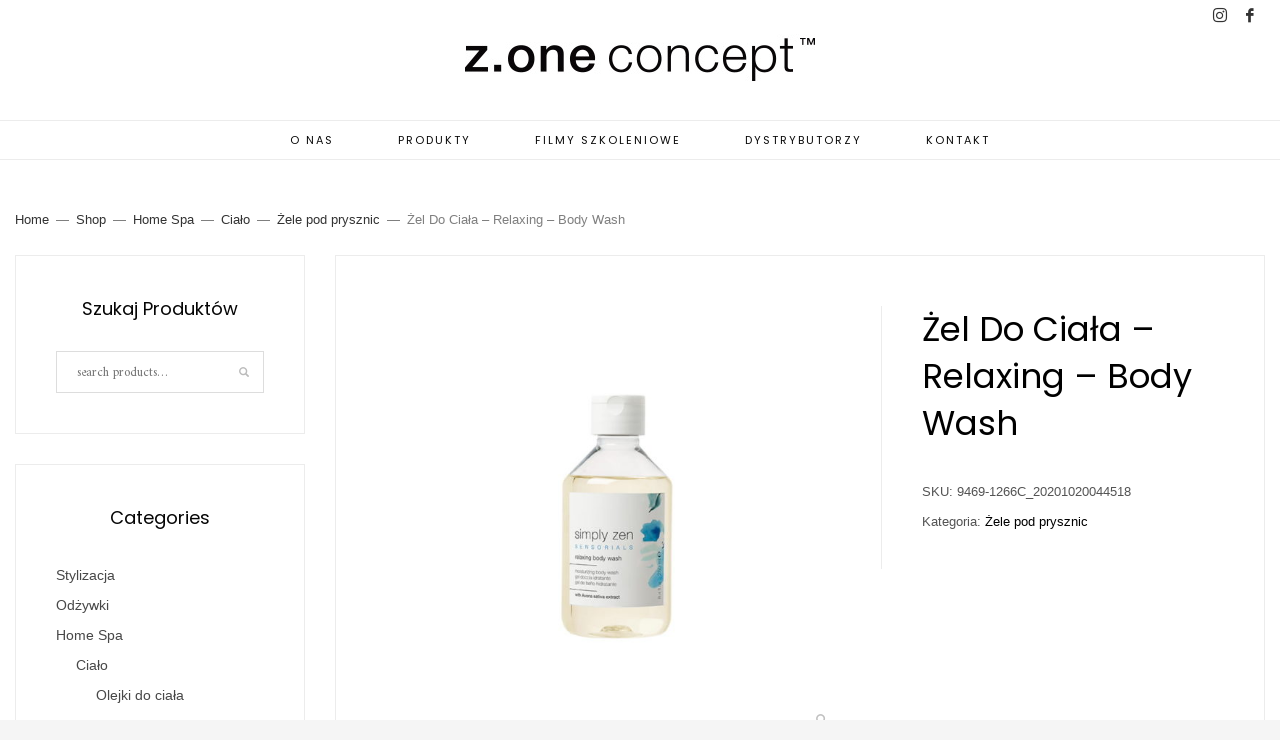

--- FILE ---
content_type: text/html; charset=UTF-8
request_url: http://z-oneconcept.com.pl/product/zel-do-ciala-relaxing-body-wash/
body_size: 16969
content:
<!DOCTYPE html>
<html lang="pl-PL">
<head>
<!-- Global site tag (gtag.js) - Google Analytics -->
<script async src="https://www.googletagmanager.com/gtag/js?id=UA-118965172-2"></script>
<script>
  window.dataLayer = window.dataLayer || [];
  function gtag(){dataLayer.push(arguments);}
  gtag('js', new Date());

  gtag('config', 'UA-118965172-2');
</script>

<meta charset="UTF-8"/>
<meta name="twitter:widgets:csp" content="on"/>
<link rel="profile" href="http://gmpg.org/xfn/11"/>
<link rel="pingback" href="http://z-oneconcept.com.pl/xmlrpc.php"/>

<title>Żel Do Ciała &#8211; Relaxing &#8211; Body Wash &#8211; z-one.concept</title>
<meta name='robots' content='max-image-preview:large' />
<link rel='dns-prefetch' href='//fonts.googleapis.com' />
<link rel="alternate" type="application/rss+xml" title="z-one.concept &raquo; Kanał z wpisami" href="http://z-oneconcept.com.pl/feed/" />
<link rel="alternate" type="application/rss+xml" title="z-one.concept &raquo; Kanał z komentarzami" href="http://z-oneconcept.com.pl/comments/feed/" />
<link rel="alternate" type="application/rss+xml" title="z-one.concept &raquo; Żel Do Ciała &#8211; Relaxing &#8211; Body Wash Kanał z komentarzami" href="http://z-oneconcept.com.pl/product/zel-do-ciala-relaxing-body-wash/feed/" />
<link rel="alternate" title="oEmbed (JSON)" type="application/json+oembed" href="http://z-oneconcept.com.pl/wp-json/oembed/1.0/embed?url=http%3A%2F%2Fz-oneconcept.com.pl%2Fproduct%2Fzel-do-ciala-relaxing-body-wash%2F" />
<link rel="alternate" title="oEmbed (XML)" type="text/xml+oembed" href="http://z-oneconcept.com.pl/wp-json/oembed/1.0/embed?url=http%3A%2F%2Fz-oneconcept.com.pl%2Fproduct%2Fzel-do-ciala-relaxing-body-wash%2F&#038;format=xml" />
<style id='wp-img-auto-sizes-contain-inline-css' type='text/css'>
img:is([sizes=auto i],[sizes^="auto," i]){contain-intrinsic-size:3000px 1500px}
/*# sourceURL=wp-img-auto-sizes-contain-inline-css */
</style>
<link rel='stylesheet' id='zn_all_g_fonts-css' href='//fonts.googleapis.com/css?family=Amiri%3Aregular%2Citalic%2C700%2C700italic%7CPoppins%3A300%2Cregular%2C500%2C600%2C700&#038;ver=6.9' type='text/css' media='all' />
<style id='wp-emoji-styles-inline-css' type='text/css'>

	img.wp-smiley, img.emoji {
		display: inline !important;
		border: none !important;
		box-shadow: none !important;
		height: 1em !important;
		width: 1em !important;
		margin: 0 0.07em !important;
		vertical-align: -0.1em !important;
		background: none !important;
		padding: 0 !important;
	}
/*# sourceURL=wp-emoji-styles-inline-css */
</style>
<style id='wp-block-library-inline-css' type='text/css'>
:root{--wp-block-synced-color:#7a00df;--wp-block-synced-color--rgb:122,0,223;--wp-bound-block-color:var(--wp-block-synced-color);--wp-editor-canvas-background:#ddd;--wp-admin-theme-color:#007cba;--wp-admin-theme-color--rgb:0,124,186;--wp-admin-theme-color-darker-10:#006ba1;--wp-admin-theme-color-darker-10--rgb:0,107,160.5;--wp-admin-theme-color-darker-20:#005a87;--wp-admin-theme-color-darker-20--rgb:0,90,135;--wp-admin-border-width-focus:2px}@media (min-resolution:192dpi){:root{--wp-admin-border-width-focus:1.5px}}.wp-element-button{cursor:pointer}:root .has-very-light-gray-background-color{background-color:#eee}:root .has-very-dark-gray-background-color{background-color:#313131}:root .has-very-light-gray-color{color:#eee}:root .has-very-dark-gray-color{color:#313131}:root .has-vivid-green-cyan-to-vivid-cyan-blue-gradient-background{background:linear-gradient(135deg,#00d084,#0693e3)}:root .has-purple-crush-gradient-background{background:linear-gradient(135deg,#34e2e4,#4721fb 50%,#ab1dfe)}:root .has-hazy-dawn-gradient-background{background:linear-gradient(135deg,#faaca8,#dad0ec)}:root .has-subdued-olive-gradient-background{background:linear-gradient(135deg,#fafae1,#67a671)}:root .has-atomic-cream-gradient-background{background:linear-gradient(135deg,#fdd79a,#004a59)}:root .has-nightshade-gradient-background{background:linear-gradient(135deg,#330968,#31cdcf)}:root .has-midnight-gradient-background{background:linear-gradient(135deg,#020381,#2874fc)}:root{--wp--preset--font-size--normal:16px;--wp--preset--font-size--huge:42px}.has-regular-font-size{font-size:1em}.has-larger-font-size{font-size:2.625em}.has-normal-font-size{font-size:var(--wp--preset--font-size--normal)}.has-huge-font-size{font-size:var(--wp--preset--font-size--huge)}.has-text-align-center{text-align:center}.has-text-align-left{text-align:left}.has-text-align-right{text-align:right}.has-fit-text{white-space:nowrap!important}#end-resizable-editor-section{display:none}.aligncenter{clear:both}.items-justified-left{justify-content:flex-start}.items-justified-center{justify-content:center}.items-justified-right{justify-content:flex-end}.items-justified-space-between{justify-content:space-between}.screen-reader-text{border:0;clip-path:inset(50%);height:1px;margin:-1px;overflow:hidden;padding:0;position:absolute;width:1px;word-wrap:normal!important}.screen-reader-text:focus{background-color:#ddd;clip-path:none;color:#444;display:block;font-size:1em;height:auto;left:5px;line-height:normal;padding:15px 23px 14px;text-decoration:none;top:5px;width:auto;z-index:100000}html :where(.has-border-color){border-style:solid}html :where([style*=border-top-color]){border-top-style:solid}html :where([style*=border-right-color]){border-right-style:solid}html :where([style*=border-bottom-color]){border-bottom-style:solid}html :where([style*=border-left-color]){border-left-style:solid}html :where([style*=border-width]){border-style:solid}html :where([style*=border-top-width]){border-top-style:solid}html :where([style*=border-right-width]){border-right-style:solid}html :where([style*=border-bottom-width]){border-bottom-style:solid}html :where([style*=border-left-width]){border-left-style:solid}html :where(img[class*=wp-image-]){height:auto;max-width:100%}:where(figure){margin:0 0 1em}html :where(.is-position-sticky){--wp-admin--admin-bar--position-offset:var(--wp-admin--admin-bar--height,0px)}@media screen and (max-width:600px){html :where(.is-position-sticky){--wp-admin--admin-bar--position-offset:0px}}

/*# sourceURL=wp-block-library-inline-css */
</style><link rel='stylesheet' id='wc-blocks-style-css' href='http://z-oneconcept.com.pl/wp-content/plugins/woocommerce/assets/client/blocks/wc-blocks.css?ver=wc-10.4.3' type='text/css' media='all' />
<style id='global-styles-inline-css' type='text/css'>
:root{--wp--preset--aspect-ratio--square: 1;--wp--preset--aspect-ratio--4-3: 4/3;--wp--preset--aspect-ratio--3-4: 3/4;--wp--preset--aspect-ratio--3-2: 3/2;--wp--preset--aspect-ratio--2-3: 2/3;--wp--preset--aspect-ratio--16-9: 16/9;--wp--preset--aspect-ratio--9-16: 9/16;--wp--preset--color--black: #000000;--wp--preset--color--cyan-bluish-gray: #abb8c3;--wp--preset--color--white: #ffffff;--wp--preset--color--pale-pink: #f78da7;--wp--preset--color--vivid-red: #cf2e2e;--wp--preset--color--luminous-vivid-orange: #ff6900;--wp--preset--color--luminous-vivid-amber: #fcb900;--wp--preset--color--light-green-cyan: #7bdcb5;--wp--preset--color--vivid-green-cyan: #00d084;--wp--preset--color--pale-cyan-blue: #8ed1fc;--wp--preset--color--vivid-cyan-blue: #0693e3;--wp--preset--color--vivid-purple: #9b51e0;--wp--preset--gradient--vivid-cyan-blue-to-vivid-purple: linear-gradient(135deg,rgb(6,147,227) 0%,rgb(155,81,224) 100%);--wp--preset--gradient--light-green-cyan-to-vivid-green-cyan: linear-gradient(135deg,rgb(122,220,180) 0%,rgb(0,208,130) 100%);--wp--preset--gradient--luminous-vivid-amber-to-luminous-vivid-orange: linear-gradient(135deg,rgb(252,185,0) 0%,rgb(255,105,0) 100%);--wp--preset--gradient--luminous-vivid-orange-to-vivid-red: linear-gradient(135deg,rgb(255,105,0) 0%,rgb(207,46,46) 100%);--wp--preset--gradient--very-light-gray-to-cyan-bluish-gray: linear-gradient(135deg,rgb(238,238,238) 0%,rgb(169,184,195) 100%);--wp--preset--gradient--cool-to-warm-spectrum: linear-gradient(135deg,rgb(74,234,220) 0%,rgb(151,120,209) 20%,rgb(207,42,186) 40%,rgb(238,44,130) 60%,rgb(251,105,98) 80%,rgb(254,248,76) 100%);--wp--preset--gradient--blush-light-purple: linear-gradient(135deg,rgb(255,206,236) 0%,rgb(152,150,240) 100%);--wp--preset--gradient--blush-bordeaux: linear-gradient(135deg,rgb(254,205,165) 0%,rgb(254,45,45) 50%,rgb(107,0,62) 100%);--wp--preset--gradient--luminous-dusk: linear-gradient(135deg,rgb(255,203,112) 0%,rgb(199,81,192) 50%,rgb(65,88,208) 100%);--wp--preset--gradient--pale-ocean: linear-gradient(135deg,rgb(255,245,203) 0%,rgb(182,227,212) 50%,rgb(51,167,181) 100%);--wp--preset--gradient--electric-grass: linear-gradient(135deg,rgb(202,248,128) 0%,rgb(113,206,126) 100%);--wp--preset--gradient--midnight: linear-gradient(135deg,rgb(2,3,129) 0%,rgb(40,116,252) 100%);--wp--preset--font-size--small: 13px;--wp--preset--font-size--medium: 20px;--wp--preset--font-size--large: 36px;--wp--preset--font-size--x-large: 42px;--wp--preset--spacing--20: 0.44rem;--wp--preset--spacing--30: 0.67rem;--wp--preset--spacing--40: 1rem;--wp--preset--spacing--50: 1.5rem;--wp--preset--spacing--60: 2.25rem;--wp--preset--spacing--70: 3.38rem;--wp--preset--spacing--80: 5.06rem;--wp--preset--shadow--natural: 6px 6px 9px rgba(0, 0, 0, 0.2);--wp--preset--shadow--deep: 12px 12px 50px rgba(0, 0, 0, 0.4);--wp--preset--shadow--sharp: 6px 6px 0px rgba(0, 0, 0, 0.2);--wp--preset--shadow--outlined: 6px 6px 0px -3px rgb(255, 255, 255), 6px 6px rgb(0, 0, 0);--wp--preset--shadow--crisp: 6px 6px 0px rgb(0, 0, 0);}:where(.is-layout-flex){gap: 0.5em;}:where(.is-layout-grid){gap: 0.5em;}body .is-layout-flex{display: flex;}.is-layout-flex{flex-wrap: wrap;align-items: center;}.is-layout-flex > :is(*, div){margin: 0;}body .is-layout-grid{display: grid;}.is-layout-grid > :is(*, div){margin: 0;}:where(.wp-block-columns.is-layout-flex){gap: 2em;}:where(.wp-block-columns.is-layout-grid){gap: 2em;}:where(.wp-block-post-template.is-layout-flex){gap: 1.25em;}:where(.wp-block-post-template.is-layout-grid){gap: 1.25em;}.has-black-color{color: var(--wp--preset--color--black) !important;}.has-cyan-bluish-gray-color{color: var(--wp--preset--color--cyan-bluish-gray) !important;}.has-white-color{color: var(--wp--preset--color--white) !important;}.has-pale-pink-color{color: var(--wp--preset--color--pale-pink) !important;}.has-vivid-red-color{color: var(--wp--preset--color--vivid-red) !important;}.has-luminous-vivid-orange-color{color: var(--wp--preset--color--luminous-vivid-orange) !important;}.has-luminous-vivid-amber-color{color: var(--wp--preset--color--luminous-vivid-amber) !important;}.has-light-green-cyan-color{color: var(--wp--preset--color--light-green-cyan) !important;}.has-vivid-green-cyan-color{color: var(--wp--preset--color--vivid-green-cyan) !important;}.has-pale-cyan-blue-color{color: var(--wp--preset--color--pale-cyan-blue) !important;}.has-vivid-cyan-blue-color{color: var(--wp--preset--color--vivid-cyan-blue) !important;}.has-vivid-purple-color{color: var(--wp--preset--color--vivid-purple) !important;}.has-black-background-color{background-color: var(--wp--preset--color--black) !important;}.has-cyan-bluish-gray-background-color{background-color: var(--wp--preset--color--cyan-bluish-gray) !important;}.has-white-background-color{background-color: var(--wp--preset--color--white) !important;}.has-pale-pink-background-color{background-color: var(--wp--preset--color--pale-pink) !important;}.has-vivid-red-background-color{background-color: var(--wp--preset--color--vivid-red) !important;}.has-luminous-vivid-orange-background-color{background-color: var(--wp--preset--color--luminous-vivid-orange) !important;}.has-luminous-vivid-amber-background-color{background-color: var(--wp--preset--color--luminous-vivid-amber) !important;}.has-light-green-cyan-background-color{background-color: var(--wp--preset--color--light-green-cyan) !important;}.has-vivid-green-cyan-background-color{background-color: var(--wp--preset--color--vivid-green-cyan) !important;}.has-pale-cyan-blue-background-color{background-color: var(--wp--preset--color--pale-cyan-blue) !important;}.has-vivid-cyan-blue-background-color{background-color: var(--wp--preset--color--vivid-cyan-blue) !important;}.has-vivid-purple-background-color{background-color: var(--wp--preset--color--vivid-purple) !important;}.has-black-border-color{border-color: var(--wp--preset--color--black) !important;}.has-cyan-bluish-gray-border-color{border-color: var(--wp--preset--color--cyan-bluish-gray) !important;}.has-white-border-color{border-color: var(--wp--preset--color--white) !important;}.has-pale-pink-border-color{border-color: var(--wp--preset--color--pale-pink) !important;}.has-vivid-red-border-color{border-color: var(--wp--preset--color--vivid-red) !important;}.has-luminous-vivid-orange-border-color{border-color: var(--wp--preset--color--luminous-vivid-orange) !important;}.has-luminous-vivid-amber-border-color{border-color: var(--wp--preset--color--luminous-vivid-amber) !important;}.has-light-green-cyan-border-color{border-color: var(--wp--preset--color--light-green-cyan) !important;}.has-vivid-green-cyan-border-color{border-color: var(--wp--preset--color--vivid-green-cyan) !important;}.has-pale-cyan-blue-border-color{border-color: var(--wp--preset--color--pale-cyan-blue) !important;}.has-vivid-cyan-blue-border-color{border-color: var(--wp--preset--color--vivid-cyan-blue) !important;}.has-vivid-purple-border-color{border-color: var(--wp--preset--color--vivid-purple) !important;}.has-vivid-cyan-blue-to-vivid-purple-gradient-background{background: var(--wp--preset--gradient--vivid-cyan-blue-to-vivid-purple) !important;}.has-light-green-cyan-to-vivid-green-cyan-gradient-background{background: var(--wp--preset--gradient--light-green-cyan-to-vivid-green-cyan) !important;}.has-luminous-vivid-amber-to-luminous-vivid-orange-gradient-background{background: var(--wp--preset--gradient--luminous-vivid-amber-to-luminous-vivid-orange) !important;}.has-luminous-vivid-orange-to-vivid-red-gradient-background{background: var(--wp--preset--gradient--luminous-vivid-orange-to-vivid-red) !important;}.has-very-light-gray-to-cyan-bluish-gray-gradient-background{background: var(--wp--preset--gradient--very-light-gray-to-cyan-bluish-gray) !important;}.has-cool-to-warm-spectrum-gradient-background{background: var(--wp--preset--gradient--cool-to-warm-spectrum) !important;}.has-blush-light-purple-gradient-background{background: var(--wp--preset--gradient--blush-light-purple) !important;}.has-blush-bordeaux-gradient-background{background: var(--wp--preset--gradient--blush-bordeaux) !important;}.has-luminous-dusk-gradient-background{background: var(--wp--preset--gradient--luminous-dusk) !important;}.has-pale-ocean-gradient-background{background: var(--wp--preset--gradient--pale-ocean) !important;}.has-electric-grass-gradient-background{background: var(--wp--preset--gradient--electric-grass) !important;}.has-midnight-gradient-background{background: var(--wp--preset--gradient--midnight) !important;}.has-small-font-size{font-size: var(--wp--preset--font-size--small) !important;}.has-medium-font-size{font-size: var(--wp--preset--font-size--medium) !important;}.has-large-font-size{font-size: var(--wp--preset--font-size--large) !important;}.has-x-large-font-size{font-size: var(--wp--preset--font-size--x-large) !important;}
/*# sourceURL=global-styles-inline-css */
</style>

<style id='classic-theme-styles-inline-css' type='text/css'>
/*! This file is auto-generated */
.wp-block-button__link{color:#fff;background-color:#32373c;border-radius:9999px;box-shadow:none;text-decoration:none;padding:calc(.667em + 2px) calc(1.333em + 2px);font-size:1.125em}.wp-block-file__button{background:#32373c;color:#fff;text-decoration:none}
/*# sourceURL=/wp-includes/css/classic-themes.min.css */
</style>
<link rel='stylesheet' id='rs-plugin-settings-css' href='http://z-oneconcept.com.pl/wp-content/plugins/revslider/public/assets/css/rs6.css?ver=6.3.6' type='text/css' media='all' />
<style id='rs-plugin-settings-inline-css' type='text/css'>
#rs-demo-id {}
/*# sourceURL=rs-plugin-settings-inline-css */
</style>
<link rel='stylesheet' id='photoswipe-css' href='http://z-oneconcept.com.pl/wp-content/plugins/woocommerce/assets/css/photoswipe/photoswipe.min.css?ver=10.4.3' type='text/css' media='all' />
<link rel='stylesheet' id='photoswipe-default-skin-css' href='http://z-oneconcept.com.pl/wp-content/plugins/woocommerce/assets/css/photoswipe/default-skin/default-skin.min.css?ver=10.4.3' type='text/css' media='all' />
<link rel='stylesheet' id='woocommerce-layout-css' href='http://z-oneconcept.com.pl/wp-content/plugins/woocommerce/assets/css/woocommerce-layout.css?ver=10.4.3' type='text/css' media='all' />
<link rel='stylesheet' id='woocommerce-smallscreen-css' href='http://z-oneconcept.com.pl/wp-content/plugins/woocommerce/assets/css/woocommerce-smallscreen.css?ver=10.4.3' type='text/css' media='only screen and (max-width: 767px)' />
<link rel='stylesheet' id='woocommerce-general-css' href='http://z-oneconcept.com.pl/wp-content/plugins/woocommerce/assets/css/woocommerce.css?ver=10.4.3' type='text/css' media='all' />
<style id='woocommerce-inline-inline-css' type='text/css'>
.woocommerce form .form-row .required { visibility: visible; }
/*# sourceURL=woocommerce-inline-inline-css */
</style>
<link rel='stylesheet' id='plhg-main-css-css' href='http://z-oneconcept.com.pl/wp-content/plugins/hogash-post-love/assets/frontend/css/plhg-styles.css?ver=1.0.0' type='text/css' media='all' />
<link rel='stylesheet' id='kallyas-styles-css' href='http://z-oneconcept.com.pl/wp-content/themes/kallyas/style.css?ver=4.18.1' type='text/css' media='all' />
<link rel='stylesheet' id='th-bootstrap-styles-css' href='http://z-oneconcept.com.pl/wp-content/themes/kallyas/css/bootstrap.min.css?ver=4.18.1' type='text/css' media='all' />
<link rel='stylesheet' id='th-theme-template-styles-css' href='http://z-oneconcept.com.pl/wp-content/themes/kallyas/css/template.min.css?ver=4.18.1' type='text/css' media='all' />
<link rel='stylesheet' id='woocommerce-overrides-css' href='http://z-oneconcept.com.pl/wp-content/themes/kallyas/css/plugins/kl-woocommerce.css?ver=4.18.1' type='text/css' media='all' />
<link rel='stylesheet' id='zion-frontend-css' href='http://z-oneconcept.com.pl/wp-content/themes/kallyas/framework/zion-builder/assets/css/znb_frontend.css?ver=1.0.29' type='text/css' media='all' />
<link rel='stylesheet' id='1634-layout.css-css' href='//z-oneconcept.com.pl/wp-content/uploads/zion-builder/cache/1634-layout.css?ver=d214ea913d23c231d4ac19ebeaa509de' type='text/css' media='all' />
<link rel='stylesheet' id='th-theme-print-stylesheet-css' href='http://z-oneconcept.com.pl/wp-content/themes/kallyas/css/print.css?ver=4.18.1' type='text/css' media='print' />
<link rel='stylesheet' id='th-theme-options-styles-css' href='//z-oneconcept.com.pl/wp-content/uploads/zn_dynamic.css?ver=1713416856' type='text/css' media='all' />
<script type="text/javascript" src="http://z-oneconcept.com.pl/wp-includes/js/jquery/jquery.min.js?ver=3.7.1" id="jquery-core-js"></script>
<script type="text/javascript" src="http://z-oneconcept.com.pl/wp-includes/js/jquery/jquery-migrate.min.js?ver=3.4.1" id="jquery-migrate-js"></script>
<script type="text/javascript" src="http://z-oneconcept.com.pl/wp-content/plugins/revslider/public/assets/js/rbtools.min.js?ver=6.3.6" id="tp-tools-js"></script>
<script type="text/javascript" src="http://z-oneconcept.com.pl/wp-content/plugins/revslider/public/assets/js/rs6.min.js?ver=6.3.6" id="revmin-js"></script>
<script type="text/javascript" src="http://z-oneconcept.com.pl/wp-content/plugins/woocommerce/assets/js/jquery-blockui/jquery.blockUI.min.js?ver=2.7.0-wc.10.4.3" id="wc-jquery-blockui-js" defer="defer" data-wp-strategy="defer"></script>
<script type="text/javascript" id="wc-add-to-cart-js-extra">
/* <![CDATA[ */
var wc_add_to_cart_params = {"ajax_url":"/wp-admin/admin-ajax.php","wc_ajax_url":"/?wc-ajax=%%endpoint%%","i18n_view_cart":"Zobacz koszyk","cart_url":"http://z-oneconcept.com.pl/cart/","is_cart":"","cart_redirect_after_add":"no"};
//# sourceURL=wc-add-to-cart-js-extra
/* ]]> */
</script>
<script type="text/javascript" src="http://z-oneconcept.com.pl/wp-content/plugins/woocommerce/assets/js/frontend/add-to-cart.min.js?ver=10.4.3" id="wc-add-to-cart-js" defer="defer" data-wp-strategy="defer"></script>
<script type="text/javascript" src="http://z-oneconcept.com.pl/wp-content/plugins/woocommerce/assets/js/zoom/jquery.zoom.min.js?ver=1.7.21-wc.10.4.3" id="wc-zoom-js" defer="defer" data-wp-strategy="defer"></script>
<script type="text/javascript" src="http://z-oneconcept.com.pl/wp-content/plugins/woocommerce/assets/js/flexslider/jquery.flexslider.min.js?ver=2.7.2-wc.10.4.3" id="wc-flexslider-js" defer="defer" data-wp-strategy="defer"></script>
<script type="text/javascript" src="http://z-oneconcept.com.pl/wp-content/plugins/woocommerce/assets/js/photoswipe/photoswipe.min.js?ver=4.1.1-wc.10.4.3" id="wc-photoswipe-js" defer="defer" data-wp-strategy="defer"></script>
<script type="text/javascript" src="http://z-oneconcept.com.pl/wp-content/plugins/woocommerce/assets/js/photoswipe/photoswipe-ui-default.min.js?ver=4.1.1-wc.10.4.3" id="wc-photoswipe-ui-default-js" defer="defer" data-wp-strategy="defer"></script>
<script type="text/javascript" id="wc-single-product-js-extra">
/* <![CDATA[ */
var wc_single_product_params = {"i18n_required_rating_text":"Prosz\u0119 wybra\u0107 ocen\u0119","i18n_rating_options":["1 z 5 gwiazdek","2 z 5 gwiazdek","3 z 5 gwiazdek","4 z 5 gwiazdek","5 z 5 gwiazdek"],"i18n_product_gallery_trigger_text":"Wy\u015bwietl pe\u0142noekranow\u0105 galeri\u0119 obrazk\u00f3w","review_rating_required":"yes","flexslider":{"rtl":false,"animation":"slide","smoothHeight":true,"directionNav":false,"controlNav":"thumbnails","slideshow":false,"animationSpeed":500,"animationLoop":false,"allowOneSlide":false},"zoom_enabled":"1","zoom_options":[],"photoswipe_enabled":"1","photoswipe_options":{"shareEl":false,"closeOnScroll":false,"history":false,"hideAnimationDuration":0,"showAnimationDuration":0},"flexslider_enabled":"1"};
//# sourceURL=wc-single-product-js-extra
/* ]]> */
</script>
<script type="text/javascript" src="http://z-oneconcept.com.pl/wp-content/plugins/woocommerce/assets/js/frontend/single-product.min.js?ver=10.4.3" id="wc-single-product-js" defer="defer" data-wp-strategy="defer"></script>
<script type="text/javascript" src="http://z-oneconcept.com.pl/wp-content/plugins/woocommerce/assets/js/js-cookie/js.cookie.min.js?ver=2.1.4-wc.10.4.3" id="wc-js-cookie-js" defer="defer" data-wp-strategy="defer"></script>
<script type="text/javascript" id="woocommerce-js-extra">
/* <![CDATA[ */
var woocommerce_params = {"ajax_url":"/wp-admin/admin-ajax.php","wc_ajax_url":"/?wc-ajax=%%endpoint%%","i18n_password_show":"Poka\u017c has\u0142o","i18n_password_hide":"Ukryj has\u0142o"};
//# sourceURL=woocommerce-js-extra
/* ]]> */
</script>
<script type="text/javascript" src="http://z-oneconcept.com.pl/wp-content/plugins/woocommerce/assets/js/frontend/woocommerce.min.js?ver=10.4.3" id="woocommerce-js" defer="defer" data-wp-strategy="defer"></script>
<script type="text/javascript" id="plhg-main-script-js-extra">
/* <![CDATA[ */
var plhg_script_vars = {"ajaxurl":"http://z-oneconcept.com.pl/wp-admin/admin-ajax.php","nonce":"0f055e1bf1","error_message":"Sorry, there was a problem processing your request."};
//# sourceURL=plhg-main-script-js-extra
/* ]]> */
</script>
<script type="text/javascript" src="http://z-oneconcept.com.pl/wp-content/plugins/hogash-post-love/assets/frontend/js/script.js?ver=1.0.0" id="plhg-main-script-js"></script>
<link rel="https://api.w.org/" href="http://z-oneconcept.com.pl/wp-json/" /><link rel="alternate" title="JSON" type="application/json" href="http://z-oneconcept.com.pl/wp-json/wp/v2/product/1634" /><link rel="EditURI" type="application/rsd+xml" title="RSD" href="http://z-oneconcept.com.pl/xmlrpc.php?rsd" />
<meta name="generator" content="WordPress 6.9" />
<meta name="generator" content="WooCommerce 10.4.3" />
<link rel="canonical" href="http://z-oneconcept.com.pl/product/zel-do-ciala-relaxing-body-wash/" />
<link rel='shortlink' href='http://z-oneconcept.com.pl/?p=1634' />
		<meta name="theme-color"
			  content="#9f8aa4">
				<meta name="viewport" content="width=device-width, initial-scale=1, maximum-scale=1"/>
		
		<!--[if lte IE 8]>
		<script type="text/javascript">
			var $buoop = {
				vs: {i: 10, f: 25, o: 12.1, s: 7, n: 9}
			};

			$buoop.ol = window.onload;

			window.onload = function () {
				try {
					if ($buoop.ol) {
						$buoop.ol()
					}
				}
				catch (e) {
				}

				var e = document.createElement("script");
				e.setAttribute("type", "text/javascript");
				e.setAttribute("src", "http://browser-update.org/update.js");
				document.body.appendChild(e);
			};
		</script>
		<![endif]-->

		<!-- for IE6-8 support of HTML5 elements -->
		<!--[if lt IE 9]>
		<script src="//html5shim.googlecode.com/svn/trunk/html5.js"></script>
		<![endif]-->
		
	<!-- Fallback for animating in viewport -->
	<noscript>
		<style type="text/css" media="screen">
			.zn-animateInViewport {visibility: visible;}
		</style>
	</noscript>
		<noscript><style>.woocommerce-product-gallery{ opacity: 1 !important; }</style></noscript>
	<style type="text/css">.recentcomments a{display:inline !important;padding:0 !important;margin:0 !important;}</style><meta name="generator" content="Powered by Slider Revolution 6.3.6 - responsive, Mobile-Friendly Slider Plugin for WordPress with comfortable drag and drop interface." />
<link rel="icon" href="http://z-oneconcept.com.pl/wp-content/uploads/2021/06/cropped-Zrzut-ekranu-2021-06-8-o-09.49.12-32x32.png" sizes="32x32" />
<link rel="icon" href="http://z-oneconcept.com.pl/wp-content/uploads/2021/06/cropped-Zrzut-ekranu-2021-06-8-o-09.49.12-192x192.png" sizes="192x192" />
<link rel="apple-touch-icon" href="http://z-oneconcept.com.pl/wp-content/uploads/2021/06/cropped-Zrzut-ekranu-2021-06-8-o-09.49.12-180x180.png" />
<meta name="msapplication-TileImage" content="http://z-oneconcept.com.pl/wp-content/uploads/2021/06/cropped-Zrzut-ekranu-2021-06-8-o-09.49.12-270x270.png" />
<script type="text/javascript">function setREVStartSize(e){
			//window.requestAnimationFrame(function() {				 
				window.RSIW = window.RSIW===undefined ? window.innerWidth : window.RSIW;	
				window.RSIH = window.RSIH===undefined ? window.innerHeight : window.RSIH;	
				try {								
					var pw = document.getElementById(e.c).parentNode.offsetWidth,
						newh;
					pw = pw===0 || isNaN(pw) ? window.RSIW : pw;
					e.tabw = e.tabw===undefined ? 0 : parseInt(e.tabw);
					e.thumbw = e.thumbw===undefined ? 0 : parseInt(e.thumbw);
					e.tabh = e.tabh===undefined ? 0 : parseInt(e.tabh);
					e.thumbh = e.thumbh===undefined ? 0 : parseInt(e.thumbh);
					e.tabhide = e.tabhide===undefined ? 0 : parseInt(e.tabhide);
					e.thumbhide = e.thumbhide===undefined ? 0 : parseInt(e.thumbhide);
					e.mh = e.mh===undefined || e.mh=="" || e.mh==="auto" ? 0 : parseInt(e.mh,0);		
					if(e.layout==="fullscreen" || e.l==="fullscreen") 						
						newh = Math.max(e.mh,window.RSIH);					
					else{					
						e.gw = Array.isArray(e.gw) ? e.gw : [e.gw];
						for (var i in e.rl) if (e.gw[i]===undefined || e.gw[i]===0) e.gw[i] = e.gw[i-1];					
						e.gh = e.el===undefined || e.el==="" || (Array.isArray(e.el) && e.el.length==0)? e.gh : e.el;
						e.gh = Array.isArray(e.gh) ? e.gh : [e.gh];
						for (var i in e.rl) if (e.gh[i]===undefined || e.gh[i]===0) e.gh[i] = e.gh[i-1];
											
						var nl = new Array(e.rl.length),
							ix = 0,						
							sl;					
						e.tabw = e.tabhide>=pw ? 0 : e.tabw;
						e.thumbw = e.thumbhide>=pw ? 0 : e.thumbw;
						e.tabh = e.tabhide>=pw ? 0 : e.tabh;
						e.thumbh = e.thumbhide>=pw ? 0 : e.thumbh;					
						for (var i in e.rl) nl[i] = e.rl[i]<window.RSIW ? 0 : e.rl[i];
						sl = nl[0];									
						for (var i in nl) if (sl>nl[i] && nl[i]>0) { sl = nl[i]; ix=i;}															
						var m = pw>(e.gw[ix]+e.tabw+e.thumbw) ? 1 : (pw-(e.tabw+e.thumbw)) / (e.gw[ix]);					
						newh =  (e.gh[ix] * m) + (e.tabh + e.thumbh);
					}				
					if(window.rs_init_css===undefined) window.rs_init_css = document.head.appendChild(document.createElement("style"));					
					document.getElementById(e.c).height = newh+"px";
					window.rs_init_css.innerHTML += "#"+e.c+"_wrapper { height: "+newh+"px }";				
				} catch(e){
					console.log("Failure at Presize of Slider:" + e)
				}					   
			//});
		  };</script>
		<style type="text/css" id="wp-custom-css">
			body {
	font-family: Helvetica, Arial, sans-serif!important;
}
.site-content shop_page {
    position: absolute;
    width: 100%;
}

.headsearch--bord .gensearch__input {
    background: none;
    border: none;
        border-bottom-color: currentcolor;
        border-bottom-style: none;
        border-bottom-width: medium;
    font-size: 12px;
    font-style: italic;
    margin: 0;
    display: inline-block;
    box-shadow: none;
    outline: none;
    border-bottom: 2px solid black;
    color: black;
    height: 35px;
    padding-left: 40px;
    width: 100%;
}

.headsearch--bord .gensearch__submit {
    width: 20px;
    background-color: transparent;
    border: none;
    padding: 0;
    display: inline-block;
    height: 14px;
    line-height: 14px;
    position: absolute;
    left: 3px;
    top: 50%;
    margin-top: -8px;
    outline: none;
    z-index: 1;
    color: black;
}

.sh--light .topnav-li .glyphicon, .sh--light .topnav-no-sc .topnav-item, .sh--light .topnav .menu-item > a, .sh--light .topnav.sc--clean .topnav-item {
    color: black;
}

.woocommerce ul.products li.product .product-list-item.prod-layout-classic .kw-details-title {
    font-size: 15px;
    line-height: 1.3;
    margin: 0 0 10px;
    padding: 0;
    font-weight: 300;
    min-height: 40px;
}

.image-boxes.image-boxes--4.kl-title_style_bottom .imgboxes-border-helper, .image-boxes.image-boxes--4.kl-title_style_bottom:hover .imgboxes-border-helper, .kl-blog-full-image-link, .kl-blog-post-image-link, .site-header.style8 .site-header-bottom-wrapper, .site-header.style9, .statistic-box__line, .zn-sidebar-widget-title::after, .tabs_style5 > ul.nav > li.active > a, .offline-page-container, .keywordbox.keywordbox-2, .keywordbox.keywordbox-3 {
    border-bottom-color: gray;
}

.page-child .page-subheader.zn_def_header_style .ph-content-wrap, .page-subheader.uh_zn_def_header_style .ph-content-wrap {
padding: 50px
}

.archive .site-header-bottom, .single-product .site-header-bottom {
    height: 40px!important;;
}

.menu-wyjazd a {color: white;}
.page-id-2247 .ph-content-v-center {display: none;}		</style>
		</head>

<body  class="wp-singular product-template-default single single-product postid-1634 wp-theme-kallyas theme-kallyas woocommerce woocommerce-page woocommerce-no-js zn-wc-pages-style2 kl-skin--light" itemscope="itemscope" itemtype="https://schema.org/WebPage" >


<div class="login_register_stuff"></div><!-- end login register stuff -->		<div id="fb-root"></div>
		<script>(function (d, s, id) {
			var js, fjs = d.getElementsByTagName(s)[0];
			if (d.getElementById(id)) {return;}
			js = d.createElement(s); js.id = id;
			js.src = "https://connect.facebook.net/en_US/sdk.js#xfbml=1&version=v3.0";
			fjs.parentNode.insertBefore(js, fjs);
		}(document, 'script', 'facebook-jssdk'));</script>
		

<div id="page_wrapper">

<header id="header" class="site-header  style9    header--no-stick  sticky-resize headerstyle--image_color site-header--relative nav-th--light sheader-sh--dark"  data-original-sticky-textscheme="sh--dark"  role="banner" itemscope="itemscope" itemtype="https://schema.org/WPHeader" >
		<div class="site-header-wrapper sticky-top-area sticky-main-area">

		<div class="site-header-top-wrapper topbar-style--default  sh--dark">

			<div class="siteheader-container container">

				

	
	<div class="fxb-row site-header-row site-header-top ">

		<div class='fxb-col fxb fxb-start-x fxb-center-y fxb-basis-auto site-header-col-left site-header-top-left'>
								</div>

		<div class='fxb-col fxb fxb-end-x fxb-center-y fxb-basis-auto site-header-col-right site-header-top-right'>
						<ul class="sh-component social-icons sc--clean topnav navRight topnav-no-hdnav"><li class="topnav-li social-icons-li"><a href="https://www.instagram.com/milkshakeshop.pl/" data-zniconfam="kl-social-icons" data-zn_icon="" target="_blank" class="topnav-item social-icons-item scheader-icon-" title="Instagram"></a></li><li class="topnav-li social-icons-li"><a href="https://www.facebook.com/Milk-Shake-Shop-891371190912046" data-zniconfam="kl-social-icons" data-zn_icon="" target="_blank" class="topnav-item social-icons-item scheader-icon-" title="Facebook"></a></li></ul>		</div>

	</div><!-- /.site-header-top -->

	<div class="separator site-header-separator "></div>

			</div>
		</div><!-- /.site-header-top-wrapper -->

		<div class="kl-top-header site-header-main-wrapper clearfix    sh--dark">

			<div class="container siteheader-container ">

				<div class='fxb-col fxb-basis-auto'>

					

<div class="fxb-row site-header-row site-header-main ">

	<div class='fxb-col fxb fxb-start-x fxb-center-y fxb-basis-20 site-header-col-left site-header-main-left'>
			</div>

	<div class='fxb-col fxb fxb-center-x fxb-center-y fxb-basis-auto site-header-col-center site-header-main-center'>
				<div id="logo-container" class="logo-container  hasHoverMe logosize--no zn-original-logo">
			<!-- Logo -->
			<h3 class='site-logo logo ' id='logo'><a href='http://z-oneconcept.com.pl/' class='site-logo-anch'><img class="logo-img site-logo-img" src="http://z-oneconcept.com.pl/wp-content/uploads/2021/05/logo_zoneconcept.jpg" height="44"  alt="z-one.concept" title="Profesjonalne kosmetyki fryzjerskie"  /></a></h3>			<!-- InfoCard -->
					</div>

			</div>

	<div class='fxb-col fxb fxb-end-x fxb-center-y fxb-basis-20 site-header-col-right site-header-main-right'>

		<div class='fxb-col fxb fxb-end-x fxb-center-y fxb-basis-20 site-header-main-right-top'>
								</div>

		
	</div>

</div><!-- /.site-header-main -->


				</div>

							</div><!-- /.siteheader-container -->

		</div><!-- /.site-header-main-wrapper -->

		
<div class="kl-main-header site-header-bottom-wrapper clearfix  sh--dark">

	<div class="container siteheader-container">

		<div class="separator site-header-separator "></div>
				<div class="fxb-row site-header-row site-header-bottom ">


			<div class='fxb-col fxb fxb-start-x fxb-center-y fxb-basis-auto site-header-col-left site-header-bottom-left'>
							</div>


			<div class='fxb-col fxb fxb-center-x fxb-center-y fxb-basis-auto site-header-col-center site-header-bottom-center'>
						<div class="sh-component main-menu-wrapper" role="navigation" itemscope="itemscope" itemtype="https://schema.org/SiteNavigationElement" >

					<div class="zn-res-menuwrapper">
			<a href="#" class="zn-res-trigger zn-menuBurger zn-menuBurger--1--s zn-menuBurger--anim2 " id="zn-res-trigger">
				<span></span>
				<span></span>
				<span></span>
			</a>
		</div><!-- end responsive menu -->
		<div id="main-menu" class="main-nav mainnav--sidepanel mainnav--active-text mainnav--pointer-dash nav-mm--light zn_mega_wrapper "><ul id="menu-main-menu" class="main-menu main-menu-nav zn_mega_menu "><li id="menu-item-2112" class="main-menu-item menu-item menu-item-type-post_type menu-item-object-page menu-item-2112  main-menu-item-top  menu-item-even menu-item-depth-0"><a href="http://z-oneconcept.com.pl/o-nas/" class=" main-menu-link main-menu-link-top"><span>O nas</span></a></li>
<li id="menu-item-2085" class="main-menu-item menu-item menu-item-type-post_type menu-item-object-page current_page_parent menu-item-2085  main-menu-item-top  menu-item-even menu-item-depth-0"><a href="http://z-oneconcept.com.pl/shop/" class=" main-menu-link main-menu-link-top"><span>Produkty</span></a></li>
<li id="menu-item-2110" class="main-menu-item menu-item menu-item-type-post_type menu-item-object-page menu-item-2110  main-menu-item-top  menu-item-even menu-item-depth-0"><a href="http://z-oneconcept.com.pl/filmy-szkoleniowe/" class=" main-menu-link main-menu-link-top"><span>Filmy szkoleniowe</span></a></li>
<li id="menu-item-2115" class="main-menu-item menu-item menu-item-type-post_type menu-item-object-page menu-item-2115  main-menu-item-top  menu-item-even menu-item-depth-0"><a href="http://z-oneconcept.com.pl/dystrybutorzy/" class=" main-menu-link main-menu-link-top"><span>Dystrybutorzy</span></a></li>
<li id="menu-item-2111" class="main-menu-item menu-item menu-item-type-post_type menu-item-object-page menu-item-2111  main-menu-item-top  menu-item-even menu-item-depth-0"><a href="http://z-oneconcept.com.pl/kontakt/" class=" main-menu-link main-menu-link-top"><span>Kontakt</span></a></li>
</ul></div>		</div>
		<!-- end main_menu -->
					</div>


			<div class='fxb-col fxb fxb-end-x fxb-center-y fxb-basis-auto site-header-col-right site-header-bottom-right'>
											</div>


		</div><!-- /.site-header-bottom -->
		
		
	</div>
</div><!-- /.site-header-bottom-wrapper -->

	</div><!-- /.site-header-wrapper -->
	</header>

	<div id="page_header" class="page-subheader page-subheader--auto page-subheader--inherit-hp zn_def_header_style  psubhead-stheader--relative sh-tcolor--dark">

    <div class="bgback"></div>

    
    <div class="th-sparkles"></div>

    <!-- DEFAULT HEADER STYLE -->
    <div class="ph-content-wrap">
        <div class="ph-content-v-center">
            <div>
                <div class="container">
                    <div class="row">
                                                <div class="col-sm-12">
                            <ul vocab="http://schema.org/" typeof="BreadcrumbList" class="breadcrumbs fixclear bread-style--minimal"><li property="itemListElement" typeof="ListItem"><a property="item" typeof="WebPage" href="http://z-oneconcept.com.pl"><span property="name">Home</span></a><meta property="position" content="1"></li><li property="itemListElement" typeof="ListItem"><a property="item" typeof="WebPage" href="http://z-oneconcept.com.pl/shop/"><span property="name">Shop</span></a><meta property="position" content="2"></li><li property="itemListElement" typeof="ListItem"><a property="item" typeof="WebPage" href="http://z-oneconcept.com.pl/product-category/home-spa/"><span property="name">Home Spa</span></a><meta property="position" content="3"></li><li property="itemListElement" typeof="ListItem"><a property="item" typeof="WebPage" href="http://z-oneconcept.com.pl/product-category/home-spa/home-spa-cialo/"><span property="name">Ciało</span></a><meta property="position" content="4"></li><li property="itemListElement" typeof="ListItem"><a property="item" typeof="WebPage" href="http://z-oneconcept.com.pl/product-category/home-spa/home-spa-cialo/home-spa-cialo-zele-pod-prysznic/"><span property="name">Żele pod prysznic</span></a><meta property="position" content="5"></li><li>Żel Do Ciała &#8211; Relaxing &#8211; Body Wash</li></ul>                            <div class="clearfix"></div>
                        </div>
                        
                                            </div>
                    <!-- end row -->
                </div>
            </div>
        </div>
    </div>
    <div class="zn_header_bottom_style"></div></div>
			<section id="content" class="site-content shop_page">
				<div class="container">
					<div class="row">
						<div class=" col-sm-8 col-md-9  col-md-push-3  zn_shop_four_columns">
			
					
			<div class="woocommerce-notices-wrapper"></div><div id="product-1634" class="prodpage-style2 product type-product post-1634 status-publish first instock product_cat-home-spa-cialo-zele-pod-prysznic has-post-thumbnail product-type-simple">

	<div class="row product-page clearfix"><div class="single_product_main_image col-sm-5">	<div class="zn_badge_container">
			</div>
<div class="woocommerce-product-gallery woocommerce-product-gallery--with-images woocommerce-product-gallery--columns-4 images" data-columns="4" style="opacity: 0; transition: opacity .25s ease-in-out;">
	<div class="woocommerce-product-gallery__wrapper">
		<div data-thumb="http://z-oneconcept.com.pl/wp-content/uploads/2021/03/448-100x100.jpg" data-thumb-alt="Żel Do Ciała - Relaxing - Body Wash" data-thumb-srcset="http://z-oneconcept.com.pl/wp-content/uploads/2021/03/448-100x100.jpg 100w, http://z-oneconcept.com.pl/wp-content/uploads/2021/03/448-300x300.jpg 300w, http://z-oneconcept.com.pl/wp-content/uploads/2021/03/448-600x600.jpg 600w, http://z-oneconcept.com.pl/wp-content/uploads/2021/03/448-150x150.jpg 150w, http://z-oneconcept.com.pl/wp-content/uploads/2021/03/448-768x768.jpg 768w, http://z-oneconcept.com.pl/wp-content/uploads/2021/03/448-187x187.jpg 187w, http://z-oneconcept.com.pl/wp-content/uploads/2021/03/448.jpg 800w"  data-thumb-sizes="(max-width: 100px) 100vw, 100px" class="woocommerce-product-gallery__image"><a href="http://z-oneconcept.com.pl/wp-content/uploads/2021/03/448.jpg"><img width="600" height="600" src="http://z-oneconcept.com.pl/wp-content/uploads/2021/03/448-600x600.jpg" class="wp-post-image" alt="Żel Do Ciała - Relaxing - Body Wash" data-caption="" data-src="http://z-oneconcept.com.pl/wp-content/uploads/2021/03/448.jpg" data-large_image="http://z-oneconcept.com.pl/wp-content/uploads/2021/03/448.jpg" data-large_image_width="800" data-large_image_height="800" decoding="async" fetchpriority="high" srcset="http://z-oneconcept.com.pl/wp-content/uploads/2021/03/448-600x600.jpg 600w, http://z-oneconcept.com.pl/wp-content/uploads/2021/03/448-300x300.jpg 300w, http://z-oneconcept.com.pl/wp-content/uploads/2021/03/448-100x100.jpg 100w, http://z-oneconcept.com.pl/wp-content/uploads/2021/03/448-150x150.jpg 150w, http://z-oneconcept.com.pl/wp-content/uploads/2021/03/448-768x768.jpg 768w, http://z-oneconcept.com.pl/wp-content/uploads/2021/03/448-187x187.jpg 187w, http://z-oneconcept.com.pl/wp-content/uploads/2021/03/448.jpg 800w" sizes="(max-width: 600px) 100vw, 600px" /></a></div>	</div>
</div>
</div><div class="main-data col-sm-7">
	<div class="summary entry-summary">
		<h1 class="product_title entry-title">Żel Do Ciała &#8211; Relaxing &#8211; Body Wash</h1><p class="price"></p>
			<style>
				.single_add_to_cart_button {
					display: none !important;
				}
				.qty{
					display: none !important;
				}
			</style>
					<style>
				.single_add_to_cart_button {
					display: none !important;
				}
				.qty{
					display: none !important;
				}
			</style>
		<div class="product_meta">

	
	
		<span class="sku_wrapper">SKU: <span class="sku">9469-1266C_20201020044518</span></span>

	
	<span class="posted_in">Kategoria: <a href="http://z-oneconcept.com.pl/product-category/home-spa/home-spa-cialo/home-spa-cialo-zele-pod-prysznic/" rel="tag">Żele pod prysznic</a></span>
	
	
</div>
	</div>

	</div></div>
	<div class="woocommerce-tabs wc-tabs-wrapper">
		<ul class="tabs wc-tabs" role="tablist">
							<li role="presentation" class="description_tab" id="tab-title-description">
					<a href="#tab-description" role="tab" aria-controls="tab-description">
						Opis					</a>
				</li>
					</ul>
					<div class="woocommerce-Tabs-panel woocommerce-Tabs-panel--description panel entry-content wc-tab" id="tab-description" role="tabpanel" aria-labelledby="tab-title-description">
				
	<h2>Opis</h2>

<p><span style="font-size:13.3333px;font-family:sans-serif;">Żel do mycia ciała delikatnie oczyszcza, otulając zmysły przyjemnym zapachem. Wyjątkowa formuła dostępna jest w 6 kompozycjach zapachowych, </span><span style="font-size:13.3333px;font-family:sans-serif;">aby spełnić każde oczekiwania. Zawiera: kompleks roślinny kwasu hialuronowego, proteiny ryżu i GAG, ekstrakt z owsa, kompleks multiwitaminowy </span><span style="font-size:13.3333px;font-family:sans-serif;">zawierający takie witaminy jak B5, B6, C, E i PP, glicerynę i ekstrakty roślinne z rozmarynu, borówki, goji, arniki i szałwii. <br /></span><span style="font-size:13.3333px;font-family:sans-serif;"><br /></span><span style="font-size:13.3333px;font-family:sans-serif;"><strong>Sposób użycia:</strong> </span><span style="font-size:13.3333px;font-family:sans-serif;">można stosować w kąpieli lub pod prysznicem. </span><span style="font-size:13.3333px;font-family:sans-serif;">W KĄPIELI</span><span style="font-size:13.3333px;font-family:sans-serif;">: wlej równowartość kilku łyżek produktu do wanny i napełnij ją ciepłą </span><span style="font-size:13.3333px;font-family:sans-serif;">wodą, tak aby jej temperatura była niewiele wyższa od temperatury ciała. Głęboko oddychaj, aby poczuć korzystne efekty aromatycznych oparów. </span><span style="font-size:13.3333px;font-family:sans-serif;">POD PRYSZNICEM</span><span style="font-size:13.3333px;font-family:sans-serif;">: wylej odpowiednią ilość produktu na gąbkę i spień dobrze na skórze, następnie spłucz.</span></p>
<p> </p>
<div><strong>Nuty zapachowe:</strong></div>
<div>Głowy: Cytrusy, bergamotka, gałka muszkatołowa</div>
<div>Serca: morskie nuty, jaśmin</div>
<div>Bazowe: białe piżmo, paczula, drzewo cedrowe</div>
<p><span style="font-size:13.3333px;font-family:sans-serif;"> </span></p>
			</div>
		
			</div>


	<section class="related products">

					<h2>Podobne produkty</h2>
				<ul class="products columns-3">

			
					<li class="prodpage-style2 product type-product post-1630 status-publish first instock product_cat-home-spa-cialo-zele-pod-prysznic has-post-thumbnail product-type-simple">
		<div class="product-list-item text-custom-parent-hov prod-layout-classic">
<a href="http://z-oneconcept.com.pl/product/zel-do-ciala-energizing-body-wash/" class="woocommerce-LoopProduct-link woocommerce-loop-product__link">	<div class="zn_badge_container">
			</div>
<span class="kw-prodimage"><img width="300" height="300" src="http://z-oneconcept.com.pl/wp-content/uploads/2021/03/445-300x300.jpg" class="kw-prodimage-img" alt="" decoding="async" loading="lazy" srcset="http://z-oneconcept.com.pl/wp-content/uploads/2021/03/445-300x300.jpg 300w, http://z-oneconcept.com.pl/wp-content/uploads/2021/03/445-100x100.jpg 100w, http://z-oneconcept.com.pl/wp-content/uploads/2021/03/445-600x600.jpg 600w, http://z-oneconcept.com.pl/wp-content/uploads/2021/03/445-150x150.jpg 150w, http://z-oneconcept.com.pl/wp-content/uploads/2021/03/445-768x768.jpg 768w, http://z-oneconcept.com.pl/wp-content/uploads/2021/03/445-187x187.jpg 187w, http://z-oneconcept.com.pl/wp-content/uploads/2021/03/445.jpg 800w" sizes="auto, (max-width: 300px) 100vw, 300px" /></span>	<div class="kw-details clearfix">
		<h3 class="kw-details-title text-custom-child" itemprop="headline" >Żel Do Ciała &#8211; Energizing- &#8211; Body Wash</h3>

	</div> <!-- Close details clearfix -->
	</a>	<span id="woocommerce_loop_add_to_cart_link_describedby_1630" class="screen-reader-text">
			</span>
	</div> <!-- Close product-list-item -->
</li>

			
					<li class="prodpage-style2 product type-product post-1636 status-publish instock product_cat-home-spa-cialo-zele-pod-prysznic has-post-thumbnail product-type-simple">
		<div class="product-list-item text-custom-parent-hov prod-layout-classic">
<a href="http://z-oneconcept.com.pl/product/zel-do-ciala-soul-warming-body-wash/" class="woocommerce-LoopProduct-link woocommerce-loop-product__link">	<div class="zn_badge_container">
			</div>
<span class="kw-prodimage"><img width="300" height="300" src="http://z-oneconcept.com.pl/wp-content/uploads/2021/03/451-300x300.jpg" class="kw-prodimage-img" alt="" decoding="async" loading="lazy" srcset="http://z-oneconcept.com.pl/wp-content/uploads/2021/03/451-300x300.jpg 300w, http://z-oneconcept.com.pl/wp-content/uploads/2021/03/451-100x100.jpg 100w, http://z-oneconcept.com.pl/wp-content/uploads/2021/03/451-600x600.jpg 600w, http://z-oneconcept.com.pl/wp-content/uploads/2021/03/451-150x150.jpg 150w, http://z-oneconcept.com.pl/wp-content/uploads/2021/03/451-768x768.jpg 768w, http://z-oneconcept.com.pl/wp-content/uploads/2021/03/451-187x187.jpg 187w, http://z-oneconcept.com.pl/wp-content/uploads/2021/03/451.jpg 800w" sizes="auto, (max-width: 300px) 100vw, 300px" /></span>	<div class="kw-details clearfix">
		<h3 class="kw-details-title text-custom-child" itemprop="headline" >Żel Do Ciała &#8211; Soul-Warming &#8211; Body Wash</h3>

	</div> <!-- Close details clearfix -->
	</a>	<span id="woocommerce_loop_add_to_cart_link_describedby_1636" class="screen-reader-text">
			</span>
	</div> <!-- Close product-list-item -->
</li>

			
					<li class="prodpage-style2 product type-product post-1628 status-publish last instock product_cat-home-spa-cialo-zele-pod-prysznic has-post-thumbnail product-type-simple">
		<div class="product-list-item text-custom-parent-hov prod-layout-classic">
<a href="http://z-oneconcept.com.pl/product/zel-do-ciala-cocooning-body-wash/" class="woocommerce-LoopProduct-link woocommerce-loop-product__link">	<div class="zn_badge_container">
			</div>
<span class="kw-prodimage"><img width="300" height="300" src="http://z-oneconcept.com.pl/wp-content/uploads/2021/03/443-300x300.jpg" class="kw-prodimage-img" alt="" decoding="async" loading="lazy" srcset="http://z-oneconcept.com.pl/wp-content/uploads/2021/03/443-300x300.jpg 300w, http://z-oneconcept.com.pl/wp-content/uploads/2021/03/443-100x100.jpg 100w, http://z-oneconcept.com.pl/wp-content/uploads/2021/03/443-600x600.jpg 600w, http://z-oneconcept.com.pl/wp-content/uploads/2021/03/443-150x150.jpg 150w, http://z-oneconcept.com.pl/wp-content/uploads/2021/03/443-768x768.jpg 768w, http://z-oneconcept.com.pl/wp-content/uploads/2021/03/443-187x187.jpg 187w, http://z-oneconcept.com.pl/wp-content/uploads/2021/03/443.jpg 800w" sizes="auto, (max-width: 300px) 100vw, 300px" /></span>	<div class="kw-details clearfix">
		<h3 class="kw-details-title text-custom-child" itemprop="headline" >Żel Do Ciała &#8211; Cocooning &#8211; Body Wash</h3>

	</div> <!-- Close details clearfix -->
	</a>	<span id="woocommerce_loop_add_to_cart_link_describedby_1628" class="screen-reader-text">
			</span>
	</div> <!-- Close product-list-item -->
</li>

			
		</ul>

	</section>
	</div>


		
				</div>
						<!-- sidebar -->
						<aside class=" col-sm-4 col-md-3 col-md-pull-9" role="complementary" itemscope="itemscope" itemtype="https://schema.org/WPSideBar" ><div class="zn_sidebar sidebar kl-sidebar--light element-scheme--light"><div id="woocommerce_product_search-2" class="widget zn-sidebar-widget woocommerce widget_product_search"><h3 class="widgettitle zn-sidebar-widget-title title">Szukaj produktów</h3>
<div class=" kl-gensearch--light">
	<form method="get" class="woocommerce-product-search gensearch__form" action="http://z-oneconcept.com.pl/">
		<label class="screen-reader-text" for="s">Search for:</label>
		<input type="search" class="search-field inputbox gensearch__input" placeholder="Search Products&hellip;" value="" name="s" id="s" title="Search for:" />
		<button type="submit" value="Search" class="gensearch__submit glyphicon glyphicon-search"></button>
		<input type="hidden" name="post_type" value="product" />
	</form>
</div>
</div><div id="woocommerce_product_categories-2" class="widget zn-sidebar-widget woocommerce widget_product_categories"><h3 class="widgettitle zn-sidebar-widget-title title">Categories</h3><ul class="product-categories"><li class="cat-item cat-item-593"><a href="http://z-oneconcept.com.pl/product-category/stylizacja/">Stylizacja</a></li>
<li class="cat-item cat-item-594"><a href="http://z-oneconcept.com.pl/product-category/odzywki/">Odżywki</a></li>
<li class="cat-item cat-item-595 cat-parent current-cat-parent"><a href="http://z-oneconcept.com.pl/product-category/home-spa/">Home Spa</a><ul class='children'>
<li class="cat-item cat-item-561 cat-parent current-cat-parent"><a href="http://z-oneconcept.com.pl/product-category/home-spa/home-spa-cialo/">Ciało</a>	<ul class='children'>
<li class="cat-item cat-item-557"><a href="http://z-oneconcept.com.pl/product-category/home-spa/home-spa-cialo/home-spa-cialo-olejki-do-ciala/">Olejki do ciała</a></li>
<li class="cat-item cat-item-577"><a href="http://z-oneconcept.com.pl/product-category/home-spa/home-spa-cialo/home-spa-cialo-pielegnacja-dloni/">Pielęgnacja dłoni</a></li>
<li class="cat-item cat-item-578 current-cat"><a href="http://z-oneconcept.com.pl/product-category/home-spa/home-spa-cialo/home-spa-cialo-zele-pod-prysznic/">Żele pod prysznic</a></li>
	</ul>
</li>
<li class="cat-item cat-item-574"><a href="http://z-oneconcept.com.pl/product-category/home-spa/home-spa-swiece/">Świece</a></li>
<li class="cat-item cat-item-575"><a href="http://z-oneconcept.com.pl/product-category/home-spa/home-spa-dyfuzory-zapachowe/">Dyfuzory zapachowe</a></li>
<li class="cat-item cat-item-576"><a href="http://z-oneconcept.com.pl/product-category/home-spa/home-spa-spraye-zapachowe-do-pomieszczen/">Spraye zapachowe do pomieszczeń</a></li>
</ul>
</li>
<li class="cat-item cat-item-563"><a href="http://z-oneconcept.com.pl/product-category/zabiegi/">Zabiegi</a></li>
<li class="cat-item cat-item-599"><a href="http://z-oneconcept.com.pl/product-category/koloryzacja/">Koloryzacja</a></li>
<li class="cat-item cat-item-571"><a href="http://z-oneconcept.com.pl/product-category/maski-i-kuracje/">Maski i kuracje</a></li>
<li class="cat-item cat-item-592"><a href="http://z-oneconcept.com.pl/product-category/szampony/">Szampony</a></li>
</ul></div></div></aside>					</div>
				</div>
			</section>
			
	
<div class="znpb-footer-smart-area" >		<section class="zn_section eluid9fb7629d     section-sidemargins    zn_section--relative section--no " id="eluid9fb7629d"  >

			<div class="zn-bgSource "  ><div class="zn-bgSource-image" style="background-image:url(http://z-oneconcept.com.pl/wp-content/uploads/2018/04/pattern2.png);background-repeat:repeat;background-position:left top;background-size:auto;background-attachment:scroll"></div></div>
			<div class="zn_section_size container zn-section-height--auto zn-section-content_algn--top ">

				<div class="row ">
					
		<div class="eluid609355b0            col-md-12 col-sm-12   znColumnElement"  id="eluid609355b0" >

			
			<div class="znColumnElement-innerWrapper-eluid609355b0 znColumnElement-innerWrapper znColumnElement-innerWrapper--valign-top znColumnElement-innerWrapper--halign-left " >

				<div class="znColumnElement-innerContent">					
        <div class="zn_custom_container eluid9cbcccd7  smart-cnt--default   clearfix" >
						
			<div class="row zn_col_container-smart_container ">
			
		<div class="eluid36b18f2b text-center-sm           col-md-4 col-sm-4   znColumnElement"  id="eluid36b18f2b" >

			
			<div class="znColumnElement-innerWrapper-eluid36b18f2b znColumnElement-innerWrapper znColumnElement-innerWrapper--valign-top znColumnElement-innerWrapper--halign-left " >

				<div class="znColumnElement-innerContent">									</div>
			</div>

			
		</div>
	
		<div class="eluid311d11a1            col-md-4 col-sm-4   znColumnElement"  id="eluid311d11a1" >

			
			<div class="znColumnElement-innerWrapper-eluid311d11a1 znColumnElement-innerWrapper znColumnElement-innerWrapper--valign-top znColumnElement-innerWrapper--halign-left " >

				<div class="znColumnElement-innerContent">					<div class="image-boxes imgbox-simple eluid9abb7fd2 " ><div class="image-boxes-holder imgboxes-wrapper u-mb-0  "><div class="image-boxes-img-wrapper img-align-center"><img class="image-boxes-img img-responsive " src="http://z-oneconcept.com.pl/wp-content/uploads/2021/05/logo_zoneconcept.jpg"   alt=""  title="logo_zoneconcept" /></div></div></div>				</div>
			</div>

			
		</div>
	
		<div class="eluid5d572d5f text-center-sm           col-md-4 col-sm-4   znColumnElement"  id="eluid5d572d5f" >

			
			<div class="znColumnElement-innerWrapper-eluid5d572d5f znColumnElement-innerWrapper znColumnElement-innerWrapper--valign-top znColumnElement-innerWrapper--halign-left " >

				<div class="znColumnElement-innerContent">					<div class="elm-socialicons eluide9104524  text-right sc-icon--right elm-socialicons--light element-scheme--light" ><ul class="elm-social-icons sc--clean sh--circle sc-lay--normal clearfix"><li class="elm-social-icons-item"><a href="https://www.facebook.com/Milk-Shake-Shop-891371190912046"  class="elm-sc-link elm-sc-icon-0"  target="_self"  itemprop="url" ><span class="elm-sc-icon " data-zniconfam="kl-social-icons" data-zn_icon=""></span></a><div class="clearfix"></div></li><li class="elm-social-icons-item"><a href="https://www.instagram.com/milkshakeshop.pl/"  class="elm-sc-link elm-sc-icon-1"  target="_self"  itemprop="url" ><span class="elm-sc-icon " data-zniconfam="kl-social-icons" data-zn_icon=""></span></a><div class="clearfix"></div></li></ul></div>				</div>
			</div>

			
		</div>
	        </div>
				        </div><!-- /.zn_custom_container -->


						</div>
			</div>

			
		</div>
	
		<div class="eluid91109e76            col-md-12 col-sm-12   znColumnElement"  id="eluid91109e76" >

			
			<div class="znColumnElement-innerWrapper-eluid91109e76 znColumnElement-innerWrapper znColumnElement-innerWrapper--valign-top znColumnElement-innerWrapper--halign-left " >

				<div class="znColumnElement-innerContent">					<div class="th-spacer clearfix eluid1c930a61     "></div>				</div>
			</div>

			
		</div>
	
				</div>
			</div>

					</section>


		</div></div><!-- end page_wrapper -->

<a href="#" id="totop" class="u-trans-all-2s js-scroll-event" data-forch="300" data-visibleclass="on--totop">TOP</a>

<script type="speculationrules">
{"prefetch":[{"source":"document","where":{"and":[{"href_matches":"/*"},{"not":{"href_matches":["/wp-*.php","/wp-admin/*","/wp-content/uploads/*","/wp-content/*","/wp-content/plugins/*","/wp-content/themes/kallyas/*","/*\\?(.+)"]}},{"not":{"selector_matches":"a[rel~=\"nofollow\"]"}},{"not":{"selector_matches":".no-prefetch, .no-prefetch a"}}]},"eagerness":"conservative"}]}
</script>
<script type="application/ld+json">{"@context":"https://schema.org/","@type":"Product","@id":"http://z-oneconcept.com.pl/product/zel-do-ciala-relaxing-body-wash/#product","name":"\u017bel Do Cia\u0142a - Relaxing - Body Wash","url":"http://z-oneconcept.com.pl/product/zel-do-ciala-relaxing-body-wash/","description":"\u017bel do mycia cia\u0142a delikatnie oczyszcza, otulaj\u0105c zmys\u0142y przyjemnym zapachem. Wyj\u0105tkowa formu\u0142a dost\u0119pna jest w 6 kompozycjach zapachowych, aby spe\u0142ni\u0107 ka\u017cde oczekiwania. Zawiera: kompleks ro\u015blinny kwasu hialuronowego, proteiny ry\u017cu i GAG, ekstrakt z owsa, kompleks multiwitaminowy zawieraj\u0105cy takie witaminy jak B5, B6, C, E i PP, gliceryn\u0119 i ekstrakty ro\u015blinne z rozmarynu, bor\u00f3wki, goji, arniki i sza\u0142wii. Spos\u00f3b u\u017cycia: mo\u017cna stosowa\u0107 w k\u0105pieli lub pod prysznicem. W K\u0104PIELI: wlej r\u00f3wnowarto\u015b\u0107 kilku \u0142y\u017cek produktu do wanny i nape\u0142nij j\u0105 ciep\u0142\u0105 wod\u0105, tak aby jej temperatura by\u0142a niewiele wy\u017csza od temperatury cia\u0142a. G\u0142\u0119boko oddychaj, aby poczu\u0107 korzystne efekty aromatycznych opar\u00f3w. POD PRYSZNICEM: wylej odpowiedni\u0105 ilo\u015b\u0107 produktu na g\u0105bk\u0119 i spie\u0144 dobrze na sk\u00f3rze, nast\u0119pnie sp\u0142ucz. \u00a0 Nuty zapachowe: G\u0142owy: Cytrusy, bergamotka, ga\u0142ka muszkato\u0142owa Serca: morskie nuty, ja\u015bmin Bazowe: bia\u0142e pi\u017cmo, paczula, drzewo cedrowe \u00a0","image":"http://z-oneconcept.com.pl/wp-content/uploads/2021/03/448.jpg","sku":"9469-1266C_20201020044518","offers":[{"@type":"Offer","priceSpecification":[{"@type":"UnitPriceSpecification","price":"54.60","priceCurrency":"USD","valueAddedTaxIncluded":false,"validThrough":"2027-12-31"}],"priceValidUntil":"2027-12-31","availability":"https://schema.org/InStock","url":"http://z-oneconcept.com.pl/product/zel-do-ciala-relaxing-body-wash/","seller":{"@type":"Organization","name":"z-one.concept","url":"http://z-oneconcept.com.pl"}}]}</script>
<div id="photoswipe-fullscreen-dialog" class="pswp" tabindex="-1" role="dialog" aria-modal="true" aria-hidden="true" aria-label="Obrazek na cały ekran">
	<div class="pswp__bg"></div>
	<div class="pswp__scroll-wrap">
		<div class="pswp__container">
			<div class="pswp__item"></div>
			<div class="pswp__item"></div>
			<div class="pswp__item"></div>
		</div>
		<div class="pswp__ui pswp__ui--hidden">
			<div class="pswp__top-bar">
				<div class="pswp__counter"></div>
				<button class="pswp__button pswp__button--zoom" aria-label="Powiększ/zmniejsz"></button>
				<button class="pswp__button pswp__button--fs" aria-label="Przełącz tryb pełnoekranowy"></button>
				<button class="pswp__button pswp__button--share" aria-label="Udostępnij"></button>
				<button class="pswp__button pswp__button--close" aria-label="Zamknij (Esc)"></button>
				<div class="pswp__preloader">
					<div class="pswp__preloader__icn">
						<div class="pswp__preloader__cut">
							<div class="pswp__preloader__donut"></div>
						</div>
					</div>
				</div>
			</div>
			<div class="pswp__share-modal pswp__share-modal--hidden pswp__single-tap">
				<div class="pswp__share-tooltip"></div>
			</div>
			<button class="pswp__button pswp__button--arrow--left" aria-label="Poprzedni (strzałka w lewo)"></button>
			<button class="pswp__button pswp__button--arrow--right" aria-label="Następny (strzałka w prawo)"></button>
			<div class="pswp__caption">
				<div class="pswp__caption__center"></div>
			</div>
		</div>
	</div>
</div>
	<script type='text/javascript'>
		(function () {
			var c = document.body.className;
			c = c.replace(/woocommerce-no-js/, 'woocommerce-js');
			document.body.className = c;
		})();
	</script>
	<script type="text/javascript" src="http://z-oneconcept.com.pl/wp-content/themes/kallyas/js/plugins.min.js?ver=4.18.1" id="kallyas_vendors-js"></script>
<script type="text/javascript" src="http://z-oneconcept.com.pl/wp-content/themes/kallyas/addons/scrollmagic/scrollmagic.js?ver=4.18.1" id="scrollmagic-js"></script>
<script type="text/javascript" id="zn-script-js-extra">
/* <![CDATA[ */
var zn_do_login = {"ajaxurl":"/wp-admin/admin-ajax.php","add_to_cart_text":"Item Added to cart!"};
var ZnThemeAjax = {"ajaxurl":"/wp-admin/admin-ajax.php","zn_back_text":"Back","zn_color_theme":"light","res_menu_trigger":"992","top_offset_tolerance":"","logout_url":"http://z-oneconcept.com.pl/wp-login.php?action=logout&redirect_to=http%3A%2F%2Fz-oneconcept.com.pl&_wpnonce=83088efcdb"};
//# sourceURL=zn-script-js-extra
/* ]]> */
</script>
<script type="text/javascript" src="http://z-oneconcept.com.pl/wp-content/themes/kallyas/js/znscript.min.js?ver=4.18.1" id="zn-script-js"></script>
<script type="text/javascript" src="http://z-oneconcept.com.pl/wp-content/themes/kallyas/addons/slick/slick.min.js?ver=4.18.1" id="slick-js"></script>
<script type="text/javascript" src="http://z-oneconcept.com.pl/wp-content/plugins/woocommerce/assets/js/sourcebuster/sourcebuster.min.js?ver=10.4.3" id="sourcebuster-js-js"></script>
<script type="text/javascript" id="wc-order-attribution-js-extra">
/* <![CDATA[ */
var wc_order_attribution = {"params":{"lifetime":1.0e-5,"session":30,"base64":false,"ajaxurl":"http://z-oneconcept.com.pl/wp-admin/admin-ajax.php","prefix":"wc_order_attribution_","allowTracking":true},"fields":{"source_type":"current.typ","referrer":"current_add.rf","utm_campaign":"current.cmp","utm_source":"current.src","utm_medium":"current.mdm","utm_content":"current.cnt","utm_id":"current.id","utm_term":"current.trm","utm_source_platform":"current.plt","utm_creative_format":"current.fmt","utm_marketing_tactic":"current.tct","session_entry":"current_add.ep","session_start_time":"current_add.fd","session_pages":"session.pgs","session_count":"udata.vst","user_agent":"udata.uag"}};
//# sourceURL=wc-order-attribution-js-extra
/* ]]> */
</script>
<script type="text/javascript" src="http://z-oneconcept.com.pl/wp-content/plugins/woocommerce/assets/js/frontend/order-attribution.min.js?ver=10.4.3" id="wc-order-attribution-js"></script>
<script type="text/javascript" id="zion-frontend-js-js-extra">
/* <![CDATA[ */
var ZionBuilderFrontend = {"allow_video_on_mobile":""};
//# sourceURL=zion-frontend-js-js-extra
/* ]]> */
</script>
<script type="text/javascript" src="http://z-oneconcept.com.pl/wp-content/themes/kallyas/framework/zion-builder/dist/znpb_frontend.bundle.js?ver=1.0.29" id="zion-frontend-js-js"></script>
<script id="wp-emoji-settings" type="application/json">
{"baseUrl":"https://s.w.org/images/core/emoji/17.0.2/72x72/","ext":".png","svgUrl":"https://s.w.org/images/core/emoji/17.0.2/svg/","svgExt":".svg","source":{"concatemoji":"http://z-oneconcept.com.pl/wp-includes/js/wp-emoji-release.min.js?ver=6.9"}}
</script>
<script type="module">
/* <![CDATA[ */
/*! This file is auto-generated */
const a=JSON.parse(document.getElementById("wp-emoji-settings").textContent),o=(window._wpemojiSettings=a,"wpEmojiSettingsSupports"),s=["flag","emoji"];function i(e){try{var t={supportTests:e,timestamp:(new Date).valueOf()};sessionStorage.setItem(o,JSON.stringify(t))}catch(e){}}function c(e,t,n){e.clearRect(0,0,e.canvas.width,e.canvas.height),e.fillText(t,0,0);t=new Uint32Array(e.getImageData(0,0,e.canvas.width,e.canvas.height).data);e.clearRect(0,0,e.canvas.width,e.canvas.height),e.fillText(n,0,0);const a=new Uint32Array(e.getImageData(0,0,e.canvas.width,e.canvas.height).data);return t.every((e,t)=>e===a[t])}function p(e,t){e.clearRect(0,0,e.canvas.width,e.canvas.height),e.fillText(t,0,0);var n=e.getImageData(16,16,1,1);for(let e=0;e<n.data.length;e++)if(0!==n.data[e])return!1;return!0}function u(e,t,n,a){switch(t){case"flag":return n(e,"\ud83c\udff3\ufe0f\u200d\u26a7\ufe0f","\ud83c\udff3\ufe0f\u200b\u26a7\ufe0f")?!1:!n(e,"\ud83c\udde8\ud83c\uddf6","\ud83c\udde8\u200b\ud83c\uddf6")&&!n(e,"\ud83c\udff4\udb40\udc67\udb40\udc62\udb40\udc65\udb40\udc6e\udb40\udc67\udb40\udc7f","\ud83c\udff4\u200b\udb40\udc67\u200b\udb40\udc62\u200b\udb40\udc65\u200b\udb40\udc6e\u200b\udb40\udc67\u200b\udb40\udc7f");case"emoji":return!a(e,"\ud83e\u1fac8")}return!1}function f(e,t,n,a){let r;const o=(r="undefined"!=typeof WorkerGlobalScope&&self instanceof WorkerGlobalScope?new OffscreenCanvas(300,150):document.createElement("canvas")).getContext("2d",{willReadFrequently:!0}),s=(o.textBaseline="top",o.font="600 32px Arial",{});return e.forEach(e=>{s[e]=t(o,e,n,a)}),s}function r(e){var t=document.createElement("script");t.src=e,t.defer=!0,document.head.appendChild(t)}a.supports={everything:!0,everythingExceptFlag:!0},new Promise(t=>{let n=function(){try{var e=JSON.parse(sessionStorage.getItem(o));if("object"==typeof e&&"number"==typeof e.timestamp&&(new Date).valueOf()<e.timestamp+604800&&"object"==typeof e.supportTests)return e.supportTests}catch(e){}return null}();if(!n){if("undefined"!=typeof Worker&&"undefined"!=typeof OffscreenCanvas&&"undefined"!=typeof URL&&URL.createObjectURL&&"undefined"!=typeof Blob)try{var e="postMessage("+f.toString()+"("+[JSON.stringify(s),u.toString(),c.toString(),p.toString()].join(",")+"));",a=new Blob([e],{type:"text/javascript"});const r=new Worker(URL.createObjectURL(a),{name:"wpTestEmojiSupports"});return void(r.onmessage=e=>{i(n=e.data),r.terminate(),t(n)})}catch(e){}i(n=f(s,u,c,p))}t(n)}).then(e=>{for(const n in e)a.supports[n]=e[n],a.supports.everything=a.supports.everything&&a.supports[n],"flag"!==n&&(a.supports.everythingExceptFlag=a.supports.everythingExceptFlag&&a.supports[n]);var t;a.supports.everythingExceptFlag=a.supports.everythingExceptFlag&&!a.supports.flag,a.supports.everything||((t=a.source||{}).concatemoji?r(t.concatemoji):t.wpemoji&&t.twemoji&&(r(t.twemoji),r(t.wpemoji)))});
//# sourceURL=http://z-oneconcept.com.pl/wp-includes/js/wp-emoji-loader.min.js
/* ]]> */
</script>
<svg style="position: absolute; width: 0; height: 0; overflow: hidden;" version="1.1" xmlns="http://www.w3.org/2000/svg" xmlns:xlink="http://www.w3.org/1999/xlink">
 <defs>

  <symbol id="icon-znb_close-thin" viewBox="0 0 100 100">
   <path d="m87.801 12.801c-1-1-2.6016-1-3.5 0l-33.801 33.699-34.699-34.801c-1-1-2.6016-1-3.5 0-1 1-1 2.6016 0 3.5l34.699 34.801-34.801 34.801c-1 1-1 2.6016 0 3.5 0.5 0.5 1.1016 0.69922 1.8008 0.69922s1.3008-0.19922 1.8008-0.69922l34.801-34.801 33.699 33.699c0.5 0.5 1.1016 0.69922 1.8008 0.69922 0.69922 0 1.3008-0.19922 1.8008-0.69922 1-1 1-2.6016 0-3.5l-33.801-33.699 33.699-33.699c0.89844-1 0.89844-2.6016 0-3.5z"/>
  </symbol>


  <symbol id="icon-znb_play" viewBox="0 0 22 28">
   <path d="M21.625 14.484l-20.75 11.531c-0.484 0.266-0.875 0.031-0.875-0.516v-23c0-0.547 0.391-0.781 0.875-0.516l20.75 11.531c0.484 0.266 0.484 0.703 0 0.969z"></path>
  </symbol>

 </defs>
</svg>
</body>
</html>


--- FILE ---
content_type: text/css
request_url: http://z-oneconcept.com.pl/wp-content/uploads/zn_dynamic.css?ver=1713416856
body_size: 8221
content:
@media (min-width:768px){.site-header.style9 {height:185px; }.site-header.style9 .logosize--contain .site-logo-anch { height:120px; }.site-header.style9 .logosize--contain .site-logo-img,.site-header.style9 .logosize--contain .site-logo-img-sticky { max-height:120px;}.site-header.style9 .logosize--yes .site-logo {min-height:120px;}.site-header.style9.kl-center-menu .main-nav > ul > li > a {line-height:120px;}.site-header.style9 .site-header-top{height:0px}.site-header.style9 .site-header-bottom{height:65px}.site-header.style9 .site-header-main{height:120px}.site-header.style9 .header-no-top .site-header-main{height:120px}.site-header.style9 .header-no-bottom .site-header-main{height:185px}.site-header.style9 .header-no-top.header-no-bottom .site-header-main{height:185px}}h1,.page-title,.h1-typography {font-family:"Poppins", Helvetica, Arial, sans-serif;font-size:34px;line-height:44px;font-weight:400;font-style:normal;}h2,.page-subtitle,.subtitle,.h2-typography {font-family:"Poppins", Helvetica, Arial, sans-serif;font-size:28px;line-height:38px;font-weight:400;font-style:normal;}h3,.h3-typography {font-family:"Poppins", Helvetica, Arial, sans-serif;font-size:24px;line-height:34px;font-weight:400;font-style:normal;}h4,.h4-typography {font-family:"Poppins", Helvetica, Arial, sans-serif;font-size:18px;line-height:28px;font-weight:400;font-style:normal;}h5,.h5-typography {font-family:"Poppins", Helvetica, Arial, sans-serif;font-size:14px;line-height:24px;font-weight:400;font-style:normal;}h6,.h6-typography {font-family:"Poppins", Helvetica, Arial, sans-serif;font-size:12px;line-height:22px;font-weight:400;font-style:normal;}body{font-family:"Amiri", Helvetica, Arial, sans-serif;font-size:16px;line-height:30px;color:#545454;}.site-footer {font-size:13px;}a:focus, a:hover { color:#9f8aa4; }.element-scheme--light {color:#535353;}.element-scheme--light a {color:#000;}.element-scheme--light a:hover,.element-scheme--light .element-scheme__linkhv:hover {color:#9f8aa4;}.element-scheme--light .element-scheme__hdg1 { color:#323232 }.element-scheme--light .element-scheme__hdg2 { color:#4b4b4b }.element-scheme--light .element-scheme__faded { color:rgba(83,83,83,0.7) }.element-scheme--dark {color:#dcdcdc;}.element-scheme--dark a {color:#ffffff;}.element-scheme--dark a:hover,.element-scheme--dark .element-scheme__linkhv:hover {color:#eee;}.element-scheme--dark .element-scheme__hdg1 { color:#ffffff }.element-scheme--dark .element-scheme__hdg2 { color:#f2f2f2 }.element-scheme--dark .element-scheme__faded { color:rgba(220,220,220,0.7) }body #page_wrapper ,body.boxed #page_wrapper {background-color:#ffffff;background-repeat:no-repeat;background-position:center center;background-attachment:scroll;}.ios-fixed-position-scr ~ .zn_section { background-color:#ffffff}.kl-mask .bmask-bgfill { fill:#ffffff; }@media (min-width:1310px) {.container {width:1280px;}body.boxed #page_wrapper {width:1310px;}.zn_col_eq_first { padding-left:calc((100vw - 1280px) / 2);}.zn_col_eq_last {padding-right:calc((100vw - 1280px) / 2);}.woocommerce div.product.prodpage-style3 .summary {padding-right:calc((100vw - 1280px) / 2);}.process_steps--style2 .process_steps__container:before { padding-left:calc(((100vw - 1280px) / 2) + 60px); }.kl-contentmaps__panel { left:calc((100vw - 1280px) / 2) ; }.kl-ios-selectors-block.thumbs { width:1280px; margin-left:-640px;}.klios-imageboxes {right:calc((100vw - 1280px) / 2);}.klios-imageboxes.klios-alignright,.klios-imageboxes.fromright {left:calc((100vw - 1280px) / 2);}.process_steps--style2 .process_steps__container {padding-right:calc(((100vw - 1280px) / 2) + 15px);}.process_steps--style2 .process_steps__container:before { padding-right:calc(((100vw - 1280px) / 2) + 60px); }.process_steps--style2 .process_steps__intro {padding-left:calc(((100vw - 1280px) / 2) + 15px);}.th-wowslider { max-width:1280px;}.zn_section_size.full_width .recentwork_carousel__left { padding-left:calc((100vw - 1265px) / 2);}}@media (min-width:1200px) and (max-width:1309px) {.container {width:100%;}.iosSlider .kl-iosslide-caption {width:1170px}.zn_col_eq_first { padding-left:15px;}.zn_col_eq_last {padding-right:15px;}.woocommerce div.product.prodpage-style3 .summary {padding-right:15px;}.process_steps--style2 .process_steps__container:before { padding-left:15px; }.kl-contentmaps__panel { left:15px; }.kl-ios-selectors-block.thumbs { width:100vw; margin-left:calc(100vw / 2);}.klios-imageboxes {right:15px;}.klios-imageboxes.klios-alignright,.klios-imageboxes.fromright {left:15px;}.process_steps--style2 .process_steps__container {padding-right:15px;}.process_steps--style2 .process_steps__container:before { padding-right:15px; }.process_steps--style2 .process_steps__intro {padding-left:15px;}.th-wowslider { max-width:100%;}.zn_section_size.full_width .recentwork_carousel__left { padding-left:15px;}}@media (max-width:992px) {#main-menu,.zn-megaMenuSmartArea-content { display:none !important;}.site-header.style7 .main-menu-wrapper {margin-right:auto;}.site-header.kl-center-menu .zn-original-logo {display:block}.site-header.kl-center-menu .main-menu-wrapper {margin-right:0;}}@media (min-width:993px) {.zn-res-menuwrapper { display:none;}}.site-header .zn-menuBurger span{background:#bbbbbb}.site-header.header--is-sticked .zn-menuBurger span{background:#bbbbbb}@media (max-width:767px){.site-header .zn-menuBurger span{background:#bbbbbb}}.site-logo-img {max-width:none;height:44px;}.uh_zn_def_header_style ,.zn_def_header_style ,.page-subheader.zn_def_header_style ,.kl-slideshow.zn_def_header_style ,.page-subheader.uh_zn_def_header_style ,.kl-slideshow.uh_zn_def_header_style { background-color:rgba(255,255,255,0); }.page-subheader.zn_def_header_style, .page-subheader.uh_zn_def_header_style {min-height:80px;}.page-subheader.zn_def_header_style, .page-subheader.uh_zn_def_header_style {height:80px;}.page-subheader.zn_def_header_style .ph-content-wrap, .page-subheader.uh_zn_def_header_style .ph-content-wrap {padding-top:32px;}.m_title,.text-custom,.text-custom-hover:hover,.text-custom-after:after,.text-custom-before:before,.text-custom-parent .text-custom-child,.text-custom-parent .text-custom-child-hov:hover,.text-custom-parent-hov:hover .text-custom-child,.text-custom-parent-act.active .text-custom-active,.text-custom-a>a,.btn-lined.lined-custom,.latest_posts--4.default-style .latest_posts-link:hover .latest_posts-readon,.grid-ibx__item:hover .grid-ibx__icon,.site-header .site-header .main-nav.mainnav--active-text > ul > .menu-item.active > a,.site-header .site-header .main-nav.mainnav--active-text > ul > .menu-item:hover > a,.site-header .site-header .main-nav.mainnav--active-text > ul > .menu-item > a:hover,.preloader-pulsating-circle,.preloader-material-circle,ul.colored-list[class*="list-style"] li:before,.woocommerce-MyAccount-navigation ul li.is-active a{color:#9f8aa4;}.btn-lined.lined-custom:hover,#header .main-nav > ul > .menu-item.menuitem-highlight > a{ color:#7f6e83;}.kl-main-bgcolor,.kl-main-bgcolor-after:after,.kl-main-bgcolor-before:before,.kl-main-bgcolor-hover:hover,.kl-main-bgcolor-parenthover:hover .kl-main-bgcolor-child{background-color:#9f8aa4;}.main-nav.mainnav--active-bg > ul > .menu-item > a:before,.main-nav .zn_mega_container .menu-item a:not(.zn_mega_title):before,.main-nav ul .zn-mega-new-item,.social-icons.sc--normal .social-icons-item:hover,.kl-cart-button .glyphicon:after,.site-header.style7 .kl-cart-button .glyphicon:after,.site-header.style8 .site-header-bottom-wrapper .kl-cta-lined,.site-header.style9 .kl-cta-lined,.kl-cta-ribbon,.cart-container .buttons .button.wc-forward,.chaser-main-menu li.active > a{background-color:#9f8aa4;}.action_box,.action_box.style3:before,.action_box.style3 .action_box-inner:before,.btn.btn-fullcolor,.btn.btn-fullcolor:focus,.btn.btn-fullcolor.btn-skewed:before,.circle-text-box.style3 .wpk-circle-span,.circle-text-box.style2 .wpk-circle-span::before,.circle-text-box:not(.style3) .wpk-circle-span:after,.elm-social-icons.sc--normal .elm-sc-icon:hover,.elm-searchbox--normal .elm-searchbox__submit,.elm-searchbox--transparent .elm-searchbox__submit,.hover-box:hover,.how_to_shop .number,.image-boxes.image-boxes--4 .image-boxes-title:after,.kl-flex--classic .zn_simple_carousel-arr:hover,.kl-flex--modern .flex-underbar,.kl-blog-item-overlay-inner .kl-blog-item-overlay-more:hover,.kl-blog-related-post-link:after,.kl-ioscaption--style1 .more:before,.kl-ioscaption--style1 .more:after,.kl-ioscaption--style2 .more,.kl-ioscaption--style3.s3ext .main_title::before,.kl-ios-selectors-block.bullets2 .item.selected::before,.kl-ioscaption--style5 .klios-separator-line span,.zn-iosSl-caption.zn-iosSl-caption--style1 .zn-iosSl-more::before,.zn-iosSl-caption.zn-iosSl-caption--style1 .zn-iosSl-more::after,.zn-iosSl-caption.zn-iosSl-caption--style2 .zn-iosSl-more,.zn-iosSl-caption.zn-iosSl-caption--style3.s3ext .zn-iosSl-mainTitle::before,.zn-iosSl-caption.zn-iosSl-caption--style5 .zn-iosSl-separatorLine span,.kl-ptfcarousel-carousel-arr:hover,.kl-ptfsortable-nav-link:hover,.kl-ptfsortable-nav-item.current .kl-ptfsortable-nav-link,.latest_posts3-post-date,.latest_posts--style4.kl-style-2 .latest_posts-elm-titlew,.latest_posts--style4.kl-style-2 .latest_posts-title:after,.latest_posts--style4.default-style .latest_posts-readon,.slick-active .slickBtn,.woocommerce ul.products.lt-offers-carousel .product-list-item:after,.media-container__link--style-borderanim1 > i,.nivo-directionNav a:hover,.pricing-table-element .plan-column.featured .subscription-price .inner-cell,.process_steps--style1 .process_steps__intro,.process_steps--style2 .process_steps__intro,.process_steps--style2 .process_steps__intro:before,.recentwork_carousel--1 .recentwork_carousel__bg,.recentwork_carousel--2 .recentwork_carousel__title:after,.recentwork_carousel--2 .recentwork_carousel__cat,.recentwork_carousel_v2 .recentwork_carousel__plus,.recentwork_carousel_v3 .btn::before,.recentwork_carousel_v3 .recentwork_carousel__cat,.timeline-box:hover .timeline-box-icon,.title_circle,.title_circle:before,.services_box--classic:hover .services_box__icon,.stepbox2-box--ok:before,.stepbox2-box--ok:after,.stepbox2-box--ok,.stepbox3-content:before,.stepbox4-number:before,.tbk--color-theme.tbk-symbol--line .tbk__symbol span,.tbk--color-theme.tbk-symbol--line_border .tbk__symbol span,.th-wowslider a.ws_next:hover,.th-wowslider a.ws_prev:hover,.zn-acc--style4 .acc-title,.zn-acc--style4 .acc-tgg-button .acc-icon:before,.zn-acc--style3 .acc-tgg-button:before,.zn_badge_sale,.zn_badge_sale:after,.elm-cmlist.elm-cmlist--v2 a:before,.elm-cmlist.elm-cmlist--v3ext a:before,.elm-custommenu--dd .elm-custommenu-pick,.shop-features .shop-feature:hover,.feature_box.style3 .box:hover,.services_box_element:hover .box .icon,.elm-social-icons.sc--normal .elm-sc-link:hover .elm-sc-icon{background-color:#9f8aa4;}.kl-ioscaption--style4 .more:before,.zn-iosSl-caption.zn-iosSl-caption--style4 .zn-iosSl-more::before { background:rgba(159,138,164,0.7) }.kl-ioscaption--style4 .more:hover:before,.zn-iosSl-caption.zn-iosSl-caption--style4 .zn-iosSl-more:hover::before { background:rgba(159,138,164,0.9) }.zn-wc-pages-classic #page_wrapper a.button:not(.checkout),.zn-wc-pages-classic #page_wrapper button.button,.zn-wc-pages-classic #page_wrapper button.button.alt,.zn-wc-pages-classic #page_wrapper input.button,.zn-wc-pages-classic #page_wrapper input#button,.zn-wc-pages-classic #page_wrapper #respond input#submit,.add_to_cart_inline .kw-actions a,.zn-wc-pages-style2 #page_wrapper #respond input#submit.alt,.zn-wc-pages-style2 #page_wrapper a.button.alt,.zn-wc-pages-style2 #page_wrapper button.button.alt,.zn-wc-pages-style2 #page_wrapper input.button.alt,.product-list-item.prod-layout-classic .kw-actions a,.woocommerce ul.products li.product .product-list-item.prod-layout-classic .kw-actions a,#bbpress-forums div.bbp-search-form input[type=submit],#bbpress-forums .bbp-submit-wrapper button,#bbpress-forums #bbp-your-profile fieldset.submit button{background-color:#9f8aa4;}.btn.btn-fullcolor:hover,.btn.btn-fullcolor.btn-skewed:hover:before,.cart-container .buttons .button.wc-forward:hover,.zn-wc-pages-classic #page_wrapper a.button:not(.checkout):hover,.zn-wc-pages-classic #page_wrapper button.button:hover,.zn-wc-pages-classic #page_wrapper button.button.alt:hover,.zn-wc-pages-classic #page_wrapper input.button:hover,.zn-wc-pages-classic #page_wrapper input#button:hover,.zn-wc-pages-classic #page_wrapper #respond input#submit:hover,.add_to_cart_inline .kw-actions a:hover,.zn-wc-pages-style2 #page_wrapper #respond input#submit.alt:hover,.zn-wc-pages-style2 #page_wrapper a.button.alt:hover,.zn-wc-pages-style2 #page_wrapper button.button.alt:hover,.zn-wc-pages-style2 #page_wrapper input.button.alt:hover{ background-color:#7f6e83 }.border-custom,.border-custom-after:after,.border-custom-before:before,.kl-blog-item-overlay-inner .kl-blog-item-overlay-more:hover,.acc--style4,.acc--style4 .acc-tgg-button .acc-icon,.kl-ioscaption--style4 .more:before,.zn-iosSl-caption.zn-iosSl-caption--style4 .zn-iosSl-more::before,.btn-lined.lined-custom,.btn.btn-bordered{ border-color:#9f8aa4;}.fake-loading:after{ border-color:rgba(159,138,164,0.15);}.action_box:before,.action_box:after,.site-header.style1,.site-header.style2 .site-logo-anch,.site-header.style3 .site-logo-anch,.site-header.style6,.tabs_style1 > ul.nav > li.active > a,.offline-page-container:after,.latest_posts3-post-date:after,.fake-loading:after{ border-top-color:#9f8aa4; }.stepbox3-box[data-align=right] .stepbox3-content:after,.vr-tabs-kl-style-1 .vr-tabs-nav-item.active .vr-tabs-nav-link,.kl-ioscaption--style2.klios-alignright .title_big,.kl-ioscaption--style2.klios-alignright .title_small,.zn-iosSl-caption.zn-iosSl-caption--style2.zn-iosSl-caption--hAlign-right .zn-iosSl-bigTitle,.zn-iosSl-caption.zn-iosSl-caption--style2.zn-iosSl-caption--hAlign-right .zn-iosSl-smallTitle,.fake-loading:after{ border-right-color:#9f8aa4; }.image-boxes.image-boxes--4.kl-title_style_bottom .imgboxes-border-helper,.image-boxes.image-boxes--4.kl-title_style_bottom:hover .imgboxes-border-helper,.kl-blog-full-image-link,.kl-blog-post-image-link,.site-header.style8 .site-header-bottom-wrapper,.site-header.style9,.statistic-box__line,.zn-sidebar-widget-title:after,.tabs_style5 > ul.nav > li.active > a,.offline-page-container,.keywordbox.keywordbox-2,.keywordbox.keywordbox-3{border-bottom-color:#9f8aa4}.breadcrumbs.bread-style--black li:before,.infobox2-inner,.kl-flex--classic .flex-caption,.ls--laptop .ls__item-caption,.nivo-caption,.process_steps--style1 .process_steps__intro:after,.stepbox3-box[data-align=left] .stepbox3-content:after,.th-wowslider .ws-title,.kl-ioscaption--style2 .title_big,.kl-ioscaption--style2 .title_small,.zn-iosSl-caption.zn-iosSl-caption--style2 .zn-iosSl-bigTitle,.zn-iosSl-caption.zn-iosSl-caption--style2 .zn-iosSl-smallTitle,html[dir="rtl"] .vr-tabs-kl-style-1 .vr-tabs-nav-item.active .vr-tabs-nav-link{border-left-color:#9f8aa4; }.kl-cta-ribbon .trisvg path,.kl-mask .bmask-customfill,.kl-slideshow .kl-loader svg path,.kl-slideshow.kl-loadersvg rect,.kl-diagram circle { fill:#9f8aa4; }.borderanim2-svg__shape,.kl-blog--layout-def_modern .kl-blog-item-comments-link:hover path,.kl-blog--layout-def_modern .kl-blog-item-more-btn:hover .svg-more-bg {stroke:#9f8aa4;}.hoverBorder:hover:after {box-shadow:0 0 0 5px #9f8aa4 inset;}.services_box--modern .services_box__icon { box-shadow:inset 0 0 0 2px #9f8aa4; }.services_box--modern:hover .services_box__icon {box-shadow:inset 0 0 0 40px #9f8aa4;}.services_box--modern .services_box__list li:before {box-shadow:0 0 0 2px #9f8aa4;}.services_box--modern .services_box__list li:hover:before {box-shadow:0 0 0 3px #9f8aa4;}.portfolio-item-overlay-imgintro:hover .portfolio-item-overlay {box-shadow:inset 0 -8px 0 0 #9f8aa4;}.main-nav.mainnav--active-bg > ul > .menu-item.active > a,.main-nav.mainnav--active-bg > ul > .menu-item > a:hover,.main-nav.mainnav--active-bg > ul > .menu-item:hover > a,.chaser-main-menu li.active > a,.kl-cart-button .glyphicon:after,.kl-ptfsortable-nav-link:hover,.kl-ptfsortable-nav-item.current .kl-ptfsortable-nav-link,.circlehover,.imgboxes_style1 .hoverBorder h6{color:#ffffff !important;}.btn-flat,.zn-wc-pages-classic #page_wrapper a.button:not(.checkout),.zn-wc-pages-classic #page_wrapper button.button,.zn-wc-pages-classic #page_wrapper button.button.alt,.zn-wc-pages-classic #page_wrapper input.button,.zn-wc-pages-classic #page_wrapper input#button,.zn-wc-pages-classic #page_wrapper #respond input#submit,.zn-wc-pages-style2 #page_wrapper #respond input#submit.alt,.zn-wc-pages-style2 #page_wrapper a.button.alt,.zn-wc-pages-style2 #page_wrapper button.button.alt,.zn-wc-pages-style2 #page_wrapper input.button.alt,.product-list-item.prod-layout-classic .kw-actions a,.woocommerce ul.products li.product .product-list-item.prod-layout-classic .kw-actions a{color:#ffffff !important;}.latest-posts-crs-readon,.latest_posts--4.default-style .latest_posts-readon,.latest_posts--4.kl-style-2 .latest_posts-elm-title,.latest_posts3-post-date,.action_box-text,.recentwork_carousel__link:hover .recentwork_carousel__crsl-title,.recentwork_carousel__link:hover .recentwork_carousel__cat,.stepbox2-box--ok:before,.stepbox2-box--ok:after,.stepbox2-box--ok,.stepbox2-box--ok .stepbox2-title,.kl-ioscaption--style4 .more,.zn-iosSl-caption.zn-iosSl-caption--style4 .zn-iosSl-more,.image-boxes.image-boxes--1 .image-boxes-readon,.acc--style3 .acc-tgg-button:not(.collapsed):before{color:#ffffff;}#bbpress-forums .bbp-topics li.bbp-body .bbp-topic-title > a,.product-list-item.prod-layout-classic:hover .kw-details-title,.woocommerce ul.products li.product .product-list-item.prod-layout-classic:hover .kw-details-title,.woocommerce ul.product_list_widget li .star-rating,.woocommerce .prodpage-classic .woocommerce-product-rating .star-rating,.widget.buddypress div.item-options a.selected ,#buddypress div.item-list-tabs ul li.selected a,#buddypress div.item-list-tabs ul li.current a ,#buddypress div.activity-meta a ,#buddypress div.activity-meta a:hover,#buddypress .acomment-options a{color:#9f8aa4;}#buddypress form#whats-new-form p.activity-greeting:after {border-top-color:#9f8aa4;}#buddypress input[type=submit],#buddypress input[type=button],#buddypress input[type=reset],#buddypress .activity-list li.load-more a {background:#9f8aa4;}#buddypress div.item-list-tabs ul li.selected a,#buddypress div.item-list-tabs ul li.current a {border-top:2px solid #9f8aa4;}#buddypress form#whats-new-form p.activity-greeting,.widget.buddypress ul.item-list li:hover {background-color:#9f8aa4;}.kl-cta-ribbon { background-color:#cd2122 }.kl-cta-ribbon .trisvg path { fill:#cd2122 }.site-header .kl-cta-lined { color:#fff; border-color:#cd2122 }.logo-container .logo-infocard {background:#cd2122}.logo-infocard, .logo-infocard a,.logo-infocard .social-icons-item,.logo-infocard .glyphicon {color:#ffffff}.support-panel {background:#F0F0F0; }.support-panel,.support-panel * {color:#000000;}@media (min-width:768px){.site-header {background-color:rgba(255,255,255,0); background-image:none;background-repeat:no-repeat;background-position:center center;background-attachment:scroll; }}.site-header.style8 .site-header-main-wrapper {background:rgba(255,255,255,0);}.site-header.style8 .site-header-bottom-wrapper {background:rgba(255,255,255,0);}.site-footer {border-top-color:#FFFFFF;}.site-footer-bottom { border-top-color:#484848;}.main-nav > ul > .menu-item > a {font-family:"Poppins", Helvetica, Arial, sans-serif;line-height:14px;font-weight:400;font-style:normal;letter-spacing:2px;text-transform:uppercase;}.main-nav > ul > .menu-item > a {font-size:11px;}.main-nav.mainnav--active-bg > ul > .menu-item > a:before {height:11px;}.main-nav.mainnav--active-bg > ul > .menu-item.active > a:before, .main-nav.mainnav--active-bg > ul > .menu-item > a:hover:before, .main-nav.mainnav--active-bg > ul > .menu-item:hover > a:before {height:calc(11 + 16px)}.mainnav--pointer-dash.main-nav > ul > li.menu-item-has-children > a:after {bottom:calc(52% - 9px);}.site-header .site-header-row .main-nav > ul > .menu-item > a {color:#0a0a0a}.site-header .site-header-row .main-nav > ul > .menu-item:hover > a {color:#9f8aa4}.site-header .main-nav.mainnav--active-text > ul > .menu-item.active > a, .site-header .main-nav.mainnav--active-text > ul > .menu-item > a:hover, .site-header .main-nav.mainnav--active-text > ul > .menu-item:hover > a {color:#9f8aa4;}.main-nav.mainnav--active-bg > ul > .menu-item.active > a:before, .main-nav.mainnav--active-bg > ul > .menu-item > a:hover:before, .main-nav.mainnav--active-bg > ul > .menu-item:hover > a:before {background-color:#9f8aa4;}.main-nav ul ul.sub-menu .menu-item a, .main-nav .zn_mega_container .menu-item a {font-size:14px;line-height:14px;font-weight:700;font-style:normal;}.main-nav .zn_mega_container .menu-item a.zn_mega_title, .main-nav div.zn_mega_container ul .menu-item:last-child > a.zn_mega_title{font-size:16px}.ff-alternative,.kl-font-alt,.kl-fontafter-alt:after,.page-title, .page-subtitle, .subtitle,.topnav-item,.topnav .menu-item > a,.zn-sidebar-widget-title,.nivo-caption,.th-wowslider .ws-title,.cart-container .cart_list li a:not(.remove) {}.ff-amiri{font-family:"Amiri", "Helvetica Neue", Helvetica, Arial, sans-serif;}.ff-poppins{font-family:"Poppins", "Helvetica Neue", Helvetica, Arial, sans-serif;}.sc__fade-mask, .portfolio-item-desc-inner:after { background:-webkit-gradient(linear, left top, left bottom, color-stop(0%,rgba(255,255,255,0)), color-stop(100%, #ffffff)); background:-webkit-linear-gradient(top, rgba(255,255,255,0) 0%, #ffffff 100%); background:linear-gradient(to bottom, rgba(255,255,255,0) 0%, #ffffff 100%); } .ls-source__mask-front {background:-webkit-gradient(linear, left top, left bottom, color-stop(0%,rgba(255,255,255,0.6)), color-stop(50%, #ffffff)); background:-webkit-linear-gradient(top,rgba(255,255,255,0.6) 0%, #ffffff 50%); background:linear-gradient(to bottom,rgba(255,255,255,0.6) 0%, #ffffff 50%);}@font-face {font-family:'glyphicons_halflingsregular'; font-weight:normal; font-style:normal;src:url('//z-oneconcept.com.pl/wp-content/themes/kallyas/template_helpers/icons/glyphicons_halflingsregular/glyphicons_halflingsregular.eot');src:url('//z-oneconcept.com.pl/wp-content/themes/kallyas/template_helpers/icons/glyphicons_halflingsregular/glyphicons_halflingsregular.eot#iefix') format('embedded-opentype'),url('//z-oneconcept.com.pl/wp-content/themes/kallyas/template_helpers/icons/glyphicons_halflingsregular/glyphicons_halflingsregular.woff') format('woff'),url('//z-oneconcept.com.pl/wp-content/themes/kallyas/template_helpers/icons/glyphicons_halflingsregular/glyphicons_halflingsregular.ttf') format('truetype'),url('//z-oneconcept.com.pl/wp-content/themes/kallyas/template_helpers/icons/glyphicons_halflingsregular/glyphicons_halflingsregular.svg#glyphicons_halflingsregular') format('svg');}[data-zniconfam='glyphicons_halflingsregular']:before , [data-zniconfam='glyphicons_halflingsregular'] {font-family:'glyphicons_halflingsregular' !important;}[data-zn_icon]:before {content:attr(data-zn_icon)}@font-face {font-family:'kl-social-icons'; font-weight:normal; font-style:normal;src:url('//z-oneconcept.com.pl/wp-content/themes/kallyas/template_helpers/icons/kl-social-icons/kl-social-icons.eot');src:url('//z-oneconcept.com.pl/wp-content/themes/kallyas/template_helpers/icons/kl-social-icons/kl-social-icons.eot#iefix') format('embedded-opentype'),url('//z-oneconcept.com.pl/wp-content/themes/kallyas/template_helpers/icons/kl-social-icons/kl-social-icons.woff') format('woff'),url('//z-oneconcept.com.pl/wp-content/themes/kallyas/template_helpers/icons/kl-social-icons/kl-social-icons.ttf') format('truetype'),url('//z-oneconcept.com.pl/wp-content/themes/kallyas/template_helpers/icons/kl-social-icons/kl-social-icons.svg#kl-social-icons') format('svg');}[data-zniconfam='kl-social-icons']:before , [data-zniconfam='kl-social-icons'] {font-family:'kl-social-icons' !important;}[data-zn_icon]:before {content:attr(data-zn_icon)}@font-face {font-family:'Flaticon'; font-weight:normal; font-style:normal;src:url('//z-oneconcept.com.pl/wp-content/uploads/zn_fonts/Flaticon/Flaticon.eot');src:url('//z-oneconcept.com.pl/wp-content/uploads/zn_fonts/Flaticon/Flaticon.eot#iefix') format('embedded-opentype'),url('//z-oneconcept.com.pl/wp-content/uploads/zn_fonts/Flaticon/Flaticon.woff') format('woff'),url('//z-oneconcept.com.pl/wp-content/uploads/zn_fonts/Flaticon/Flaticon.ttf') format('truetype'),url('//z-oneconcept.com.pl/wp-content/uploads/zn_fonts/Flaticon/Flaticon.svg#Flaticon') format('svg');}[data-zniconfam='Flaticon']:before , [data-zniconfam='Flaticon'] {font-family:'Flaticon' !important;}[data-zn_icon]:before {content:attr(data-zn_icon)}@font-face {font-family:'icomoon'; font-weight:normal; font-style:normal;src:url('//z-oneconcept.com.pl/wp-content/uploads/zn_fonts/icomoon/icomoon.eot');src:url('//z-oneconcept.com.pl/wp-content/uploads/zn_fonts/icomoon/icomoon.eot#iefix') format('embedded-opentype'),url('//z-oneconcept.com.pl/wp-content/uploads/zn_fonts/icomoon/icomoon.woff') format('woff'),url('//z-oneconcept.com.pl/wp-content/uploads/zn_fonts/icomoon/icomoon.ttf') format('truetype'),url('//z-oneconcept.com.pl/wp-content/uploads/zn_fonts/icomoon/icomoon.svg#icomoon') format('svg');}[data-zniconfam='icomoon']:before , [data-zniconfam='icomoon'] {font-family:'icomoon' !important;}[data-zn_icon]:before {content:attr(data-zn_icon)}body a {-webkit-transition:all 0.25s ease-in-out;transition:all 0.25s ease-in-out;}input, optgroup, select, textarea {font-family:'Amiri', serif;font-size:13px;text-transform:lowercase;}@media (max-width:768px) {.text-center-sm .elm-cmlist {text-align:center;}.text-center-sm .text-right {text-align:center;}}.border--r {border-right:1px solid #ececec;}.page-subheader.zn_def_header_style, .page-subheader.uh_zn_def_header_style {height:70px;min-height:70px;}.page-subheader.zn_def_header_style .ph-content-wrap, .page-subheader.uh_zn_def_header_style .ph-content-wrap {padding-top:20px;padding-bottom:20px;}.breadcrumbs {margin:0;}.gensearch__submit {font-size:10px;padding:0 15px;}.gensearch__submit:after {content:none;}.site-header.style9 {border:0;}.site-header-separator {display:none;}.site-header.style9 .site-header-bottom {position:relative;}.site-header.style9 .site-header-bottom:before,.site-header.style9 .site-header-bottom:after {content:'';position:absolute;left:-4000px;width:10000px;height:1px;background:#ececec;}.site-header.style9 .site-header-bottom:after {bottom:0;}.main-nav > ul > .menu-item {margin-left:40px;}.kl-cart-button .svg-cart.kl-cart-icon svg {width:20px;}.headsearch--inp .gensearch__input {text-transform:lowercase;font-style:normal;font-family:'Amiri', serif;height:46px;border-radius:0;}.sh--dark .headsearch--inp .gensearch__input, .sh--gray .headsearch--inp .gensearch__input {border:1px solid #dfdfdf;}.sh--dark .headsearch--inp .gensearch__input:hover, .sh--gray .headsearch--inp .gensearch__input:hover,.sh--dark .headsearch--inp .gensearch__input:focus, .sh--gray .headsearch--inp .gensearch__input:focus {border-color:#c6c6c6;box-shadow:none;}.sh--dark .headsearch--inp .gensearch__input, .sh--gray .headsearch--inp .gensearch__input,.sh--dark .headsearch--inp .gensearch__input:hover, .sh--gray .headsearch--inp .gensearch__input:hover,.sh--dark .headsearch--inp .gensearch__input:focus, .sh--gray .headsearch--inp .gensearch__input:focus {background-color:transparent;}.headsearch--inp .gensearch__submit {font-size:10px;margin-top:-7px;}@media (max-width:991px) {.header-search .header-search-button,.header-search .header-search-button:hover {background:transparent;}.header-search .kl-icon-white {color:#000;}}.kl-cart-button .svg-cart.kl-cart-icon:after {font-size:8px;background-color:#9f8aa4;width:16px;height:16px;line-height:16px;top:auto;bottom:7px;left:auto;right:-6px;}.blockUI.blockOverlay {background:#ffffff !important;}.cart-container {background:#fff;box-shadow:none;border:1px solid #ececec;border-radius:0;padding:30px;}.topnav-drop-panel-inner:after {display:none;}.woocommerce ul.cart_list li, .woocommerce ul.product_list_widget li {padding:0;margin:0 0 10px;}.cart-container .mini_cart_item:first-child {margin-top:0;}.cart-container .mini_cart_item a:not(.remove) {font-size:14px;}.cart-container .cart_list .quantity {line-height:1;}#header .cart-container .mini_cart_item img {border:1px solid #ececec;padding:2px;}.cart-container .cart_list,.cart-container .total {border-color:#ececec;}.cart-container .total strong {font-weight:400;font-size:14px;}.cart-container .buttons .button,.cart-container .buttons .button.checkout {padding:14px 5px 10px 5px;}.cart-container .buttons .button {font-size:10px;font-weight:400;letter-spacing:2px;border-radius:0;}.cart-container .buttons .button.checkout {border-width:1px;border-color:#ddd;}.cart-container .buttons .button.checkout:hover {border-color:#bbb;}.zn-menuBurger {height:13px;}.zn-res-menu-nav {width:80%;text-align:center;}.zn-res-menu-nav, .zn-res-menu-nav li div.zn_mega_container, .zn-res-menu-nav li ul.sub-menu {position:fixed;transition:-webkit-transform 750ms cubic-bezier(.19,1,.22,1);transition:transform 750ms cubic-bezier(.19,1,.22,1);transition:transform 750ms cubic-bezier(.19,1,.22,1),-webkit-transform 750ms cubic-bezier(.19,1,.22,1);}.zn-res-menu-nav.zn-menu-visible, .zn-res-menu-nav li div.zn_mega_container.zn-menu-visible, .zn-res-menu-nav li ul.sub-menu.zn-menu-visible {box-shadow:none;}.zn-res-menu-nav, .zn-res-menu-nav li div.zn_mega_container, .zn-res-menu-nav li ul.sub-menu {background:#1d1d1d;}.zn-res-menu-nav .zn_res_menu_go_back {text-align:center;margin:25px 0;}.zn-res-menu-nav .zn_res_menu_go_back > span {display:inline-block;font-size:7px;width:auto;height:auto;color:#6b6b6b;position:static;float:none;margin-right:5px;border:0;}.zn-res-menu-nav .zn_res_menu_go_back > a {color:#b7b7b7;font-size:10px;display:inline-block;padding:0;}.zn-res-menu-nav .zn_res_menu_go_back:hover > a {color:#fff;}.zn-res-menu-nav .zn_res_menu_go_back, .zn-res-menu-nav li {border:0;}.zn-res-menu-nav li a {color:#fff;font-size:10px;font-family:'Amiri', serif;text-transform:uppercase;letter-spacing:2px;text-align:center;padding:18px 28px;display:inline-block;}.zn-res-menu-nav li.active > a, .zn-res-menu-nav li a:hover {color:#adadad;}.zn-res-menu-nav li .zn_res_submenu_trigger + a {margin-right:0;}.zn-res-menu-nav .zn_res_has_submenu > span {width:30px;height:52px;right:20px;border:0;}.zn-res-menu-nav .zn_res_has_submenu > span:before {content:'';position:absolute;width:100%;height:1px;top:calc(50% - 2px);left:0;background:#444;}@media (max-width:767px) {.site-logo-img {height:auto;}}@media (min-width:768px) {.zn-res-menu-nav, .zn-res-menu-nav li div.zn_mega_container, .zn-res-menu-nav li ul.sub-menu {max-width:320px;}}.breadcrumbs.bread-style--minimal li {text-transform:initial;font-size:13px;}.breadcrumbs.bread-style--minimal li:before {content:'—';}.site-content {margin-top:0;margin-bottom:60px;}.woocommerce ul.products.columns-1 li.product, .woocommerce-page ul.products.columns-1 li.product {width:100%;float:none;clear:none;margin:0;}.woocommerce-products-header__title {display:none;}.woocommerce .woocommerce-result-count {text-transform:lowercase;font-size:13px;font-weight:400;margin:10px 0 0;}.woocommerce .woocommerce-ordering {margin-bottom:15px;}.woocommerce .woocommerce-ordering select, .products-per-page select {border-width:0 0 1px;border-radius:0;background:transparent;font-family:'Amiri', serif;letter-spacing:1px;font-weight:400;border-color:#dfdfdf;}.woocommerce .woocommerce-ordering select:hover, .woocommerce .woocommerce-ordering select:focus, .products-per-page select:hover, .products-per-page select:focus {border-width:0 0 1px;border-color:#bababa;}.woocommerce ul.products li.product .product-list-item.prod-layout-classic .kw-actions {width:100%;height:100%;top:0;left:0;display:flex;flex-direction:column;justify-content:center;align-items:center;bottom:0;padding:50px;}.woocommerce ul.products li.product .product-list-item.prod-layout-classic .kw-actions:after {content:'';position:absolute;top:0;left:0;width:100%;background:rgba(159, 138, 164, 0.7);height:0;-webkit-transition:height 750ms cubic-bezier(.19,1,.22,1);transition:height 750ms cubic-bezier(.19,1,.22,1);}.woocommerce ul.products li.product .product-list-item.prod-layout-classic:hover .kw-actions:after {height:100%;}.woocommerce ul.products li.product .product-list-item.prod-layout-classic .kw-actions a {color:#000 !important;font-size:11px;font-weight:400;letter-spacing:1px;white-space:normal;line-height:1.6;background:#fff !important;display:block;float:none;clear:none;width:100%;text-align:center;box-shadow:none;padding:12px 10px 10px;margin-bottom:1px;z-index:1;-webkit-transform:translateY(20px);-ms-transform:translateY(20px);transform:translateY(20px);-webkit-transition:all .3s ease-out;transition:all .3s ease-out;}.woocommerce ul.products li.product .product-list-item.prod-layout-classic:hover .kw-actions a {-webkit-transform:translateY(0);-ms-transform:translateY(0);transform:translateY(0);}.woocommerce ul.products li.product .product-list-item.prod-layout-classic .kw-actions a:hover {color:#fff !important;background:#9f8aa4 !important;}.woocommerce ul.products li.product .product-list-item.prod-layout-classic {background:#fff;}.woocommerce ul.products li.product .product-list-item.prod-layout-classic:before {box-shadow:inset 0 0 0 1px #ececec;}.woocommerce ul.products li.product .product-list-item.prod-layout-classic:hover:before {box-shadow:none;}.woocommerce ul.products li.product .product-list-item.prod-layout-classic .kw-details {text-align:center;padding:0 20px 35px;}.woocommerce ul.products li.product .product-list-item.prod-layout-classic:hover .kw-details {background:transparent;}.woocommerce ul.products li.product .product-list-item.prod-layout-classic .kw-details-title {min-height:auto;}.woocommerce ul.products li.product .product-list-item.prod-layout-classic .price, .woocommerce ul.products li.product .product-list-item.prod-layout-classic .price ins {font-family:'Amiri', serif;font-size:14px;font-weight:700;}.woocommerce div.product.prodpage-style2 .product-page {position:relative;border-width:1px 1px 0 1px;border-style:solid;margin:0;}.woocommerce div.product.prodpage-style2 .product-page:before {position:absolute;bottom:0;width:calc(100% - 100px);height:1px;background:#ececec;margin-bottom:50px;}.woocommerce div.product.prodpage-style2 div.images .flex-control-thumbs li img {border:1px solid #ececec;padding:10px;-webkit-transition:all .25s;transition:all .25s;}.woocommerce div.product.prodpage-style2 div.images .flex-control-thumbs li img.flex-active, .woocommerce div.product.prodpage-style2 div.images .flex-control-thumbs li img:hover {border-color:#ddd;}.woocommerce div.product div.images .woocommerce-product-gallery__trigger {right:0;bottom:0;color:#c0c0c0;background:transparent;}.woocommerce div.product div.images .woocommerce-product-gallery__trigger:hover {color:#000;background:transparent;}.woocommerce div.product div.images .woocommerce-product-gallery__trigger:before {font-size:11px;}.woocommerce div.product.prodpage-style2 .product_title {margin:0 0 10px;}.woocommerce.single-product div.product.prodpage-style2 p.price, .woocommerce.single-product div.product.prodpage-style2 span.price {margin-bottom:30px;}.woocommerce.single-product div.product p.price, .woocommerce.single-product div.product span.price {font-size:16px;font-weight:400;}.woocommerce.single-product div.product.prodpage-style2 .product_meta {font-size:13px;font-weight:400;}.zn-wc-pages-style2 a.button, .zn-wc-pages-style2 #page_wrapper button.button, .zn-wc-pages-style2 #page_wrapper button.button.alt, .zn-wc-pages-style2 #page_wrapper input.button, .zn-wc-pages-style2 #page_wrapper input#button, .zn-wc-pages-style2 #page_wrapper #review_form #submit, .add_to_cart_inline .kw-actions a {font-family:'Amiri', serif;font-size:11px !important;padding:18px 25px 15px;font-weight:400;letter-spacing:2px;border-radius:0;}.woocommerce #respond input#submit:hover, .woocommerce a.button:hover, .woocommerce button.button:hover, .woocommerce input.button:hover {color:#fff;}.woocommerce input.input-text, .woocommerce textarea.input-text, .woocommerce form .form-row select, .woocommerce-cart table.cart td.actions .coupon .input-text {box-shadow:none;}.woocommerce div.product.prodpage-style2 form.cart div.quantity .qty {width:60px;height:44px;border-radius:0;border:1px solid #ececec;font-size:10px;padding:0;}.woocommerce div.product form.cart .variations {margin-bottom:30px;}.woocommerce div.product form.cart .variations,.woocommerce div.product form.cart .variations tbody,.woocommerce div.product form.cart .variations tr,.woocommerce div.product form.cart .variations td {display:block;}.woocommerce div.product form.cart .variations td.label {line-height:1;padding:0;}.woocommerce div.product form.cart .variations label {font-size:11px;letter-spacing:2px;margin:0 0 7px;}.woocommerce div.product form.cart .variations select {border-radius:0;height:44px;line-height:46px;font-weight:400;text-transform:inherit;font-size:13px;border-color:#ececec;}.woocommerce div.product form.cart .single_variation_wrap {border:0;padding:0;}.woocommerce div.product form.cart .single_variation_wrap .single_variation .price {font-size:22px;}.woocommerce div.product form.cart .single_variation_wrap .single_variation .price:before {content:none;}.woocommerce div.product form.cart .single_variation_wrap .single_variation .price .amount {margin:0;}.woocommerce div.product form.cart .single_variation_wrap .variations_button div.quantity .qty {height:44px;border-radius:0;border:1px solid #ececec;}.woocommerce div.product.prodpage-style2 .product-page .zn_badge_container {top:0;left:0;}.zn_badge_sale, .zn_badge_new, .zn_badge_soldout {font-size:10px;letter-spacing:2px;border-radius:0;padding:7px 6px 4px 8px;}.zn_badge_sale:after, .zn_badge_new:after, .zn_badge_soldout:after {content:none;}.woocommerce div.product.prodpage-style2 .product-page,.woocommerce div.product.prodpage-style2 .woocommerce-tabs {border-color:#ececec;}.woocommerce div.product.prodpage-style2 .woocommerce-tabs {border-width:0 1px 1px 1px;border-style:solid;}.woocommerce div.product.prodpage-style2 .woocommerce-tabs ul.tabs {text-align:center;}.woocommerce div.product.prodpage-style2 .woocommerce-tabs ul.tabs li {float:none;}.woocommerce div.product.prodpage-style2 .woocommerce-tabs ul.tabs li a {font-size:18px;font-weight:400;text-transform:initial;}.woocommerce div.product.prodpage-style2 .woocommerce-tabs .panel {text-align:center;padding:20px 50px;}.woocommerce div.product.prodpage-style2 .woocommerce-tabs .panel > h2 {display:none;}div.product.prodpage-style2 .upsells.products h2, div.product.prodpage-style2 .related.products h2 {font-size:24px;font-weight:400;text-transform:initial;text-align:center;margin-bottom:30px;}.woocommerce-checkout.zn-wc-pages-style2 .woocommerce > .woocommerce-info {padding:35px !important;text-transform:none;font-weight:400;}.woocommerce ul.products.columns-3 li.product, .woocommerce-page ul.products.columns-3 li.product {width:33.333333%;}.woocommerce form .form-row label {font-size:11px;font-weight:400;letter-spacing:2px;text-transform:uppercase;}.woocommerce form .form-row input.input-text, .woocommerce form .form-row textarea {border-color:#ececec;border-radius:0;height:44px;}.zn-wc-pages-style2 .checkout.woocommerce-checkout {padding:45px 0;}.woocommerce-checkout.zn-wc-pages-style2 .woocommerce > .woocommerce-info {padding:35px 65px !important;}.zn-wc-pages-style2 .checkout.woocommerce-checkout .woocommerce-billing-fields h3 {font-weight:400;}.zn-wc-pages-style2 .checkout.woocommerce-checkout #order_review_heading {font-weight:400;padding:0;margin:0 0 20px;}.zn-wc-pages-style2 .checkout.woocommerce-checkout #order_review_heading:before {content:none;}@media (min-width:768px) {.woocommerce div.product.prodpage-style2 .single_product_main_image {width:55%;padding-right:0;}.woocommerce div.product.prodpage-style2 .main-data {width:calc(45% - 40px);border-left:1px solid #ececec;padding-left:40px;margin-left:40px;}.woocommerce div.product.prodpage-style2 .single_product_main_image div.flex-viewport {width:calc(100% - 85px);float:left;margin:0;}.woocommerce div.product.prodpage-style2 div.images .flex-control-thumbs {width:65px;float:right;margin:0 0 0 20px;}.woocommerce div.product.prodpage-style2 div.images .flex-control-thumbs li, .woocommerce div.product.prodpage-style2 div.woocommerce-product-gallery__thumb {float:none;clear:none;width:100%;padding:0;margin-bottom:10px;}.woocommerce div.product.prodpage-style2 div.images .woocommerce-product-gallery__trigger {top:auto;bottom:20px;}.woocommerce .zn-cartpage-style2 > form {width:calc(70% - 40px);float:left;margin-right:40px;}.woocommerce .zn-cartpage-style2 .cart-collaterals {width:30%;float:left;}.woocommerce .zn-cartpage-style2 .cart-collaterals .cart_totals {width:100%;}.woocommerce-checkout .col2-set {width:calc(65% - 60px);float:left;margin-right:60px;}.woocommerce-checkout #order_review,.woocommerce-checkout #order_review_heading {float:left;width:35%;}.woocommerce-checkout .col2-set .col-1,.woocommerce-checkout .col2-set .col-2 {width:100%;float:none;}}.kl-addedtocart-close:before, .kl-addedtocart-close:after {width:12px;height:1px;background-color:#979797;}.kl-addedtocart-container {width:480px;padding:60px 30px;}.kl-addedtocart-image img {max-height:200px;width:auto;}.kl-addedtocart-title {font-weight:400;font-size:20px;}.kl-addedtocart-desc {font-size:14px;color:#838383;}.kl-addedtocart-checkout.btn {border-width:1px;border-radius:0;font-size:10px;letter-spacing:2px;font-weight:400;color:#000;border-color:#ddd;margin-top:26px;}.zn_sidebar {padding:0;box-shadow:none;}.widget {padding:40px;border:1px solid #ececec;}.widget,.woocommerce.widget {margin-bottom:30px;} .widgettitle {font-size:18px;text-transform:capitalize;text-align:center;margin:0 0 30px;padding:0;}.widgettitle:before,.widgettitle:after {content:none;}.woocommerce .widget_price_filter .price_slider_amount {line-height:49px;}.woocommerce.widget_product_categories .cat-item {margin:0;}.woocommerce.widget_product_categories .cat-item a {padding:0;}.woocommerce.widget_product_categories .cat-item a:before {content:none;}.woocommerce.widget_product_categories .cat-item .count {font-size:13px;float:right;}.price_slider_amount .button {padding:14px 20px 11px !important;font-size:10px !important;}.spp-el-nav.sppNav--modern {margin-bottom:10px;}.kl-iconbox {margin-bottom:0;}.kl-fancy-form .form-control {box-shadow:none;border-radius:0;border-color:#ececec;}.kl-fancy-form-label {top:3px;color:#000;font-size:9px;left:25px;font-weight:400;letter-spacing:2px;}.zn_contact_submit.btn.btn-fullcolor {font-family:'Amiri', serif;text-transform:uppercase;letter-spacing:2px;font-weight:400;font-size:10px;border-radius:0 !important;padding:17px 25px 14px;}.elm-custommenu,.elm-cmlist--h1,.elm-social-icons,.elm-social-icons-item {margin:0;}.woocommerce.widget ul.product_list_widget li img.kw-prodimage-img-secondary {display:none;}